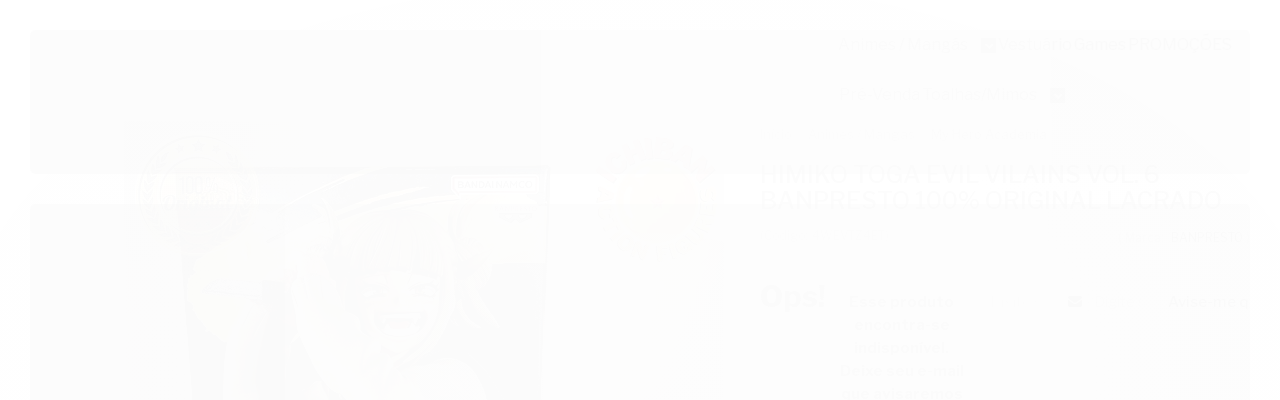

--- FILE ---
content_type: text/html; charset=utf-8
request_url: https://www.ichibanactionfigures.com.br/produto/himiko-toga-evil-vilains-vol-6-banpresto-100-original-lacrado.html
body_size: 22008
content:

<!DOCTYPE html>
<html lang="pt-br">
  <head>
    <meta charset="utf-8">
    <meta content='width=device-width, initial-scale=1.0, maximum-scale=2.0' name='viewport' />
    <title>HIMIKO TOGA EVIL VILAINS VOL. 6 BANPRESTO 100% ORIGINAL LACRADO - ICHIBAN ACTION FIGURES</title>
    <meta http-equiv="X-UA-Compatible" content="IE=edge">
    <meta name="generator" content="Loja Integrada" />

    <link rel="dns-prefetch" href="https://cdn.awsli.com.br/">
    <link rel="preconnect" href="https://cdn.awsli.com.br/">
    <link rel="preconnect" href="https://fonts.googleapis.com">
    <link rel="preconnect" href="https://fonts.gstatic.com" crossorigin>

    
  
      <meta property="og:url" content="https://www.ichibanactionfigures.com.br/produto/himiko-toga-evil-vilains-vol-6-banpresto-100-original-lacrado.html" />
      <meta property="og:type" content="website" />
      <meta property="og:site_name" content="ICHIBAN ACTION FIGURES" />
      <meta property="og:locale" content="pt_BR" />
    
  <!-- Metadata para o facebook -->
  <meta property="og:type" content="website" />
  <meta property="og:title" content="HIMIKO TOGA EVIL VILAINS VOL. 6 BANPRESTO 100% ORIGINAL LACRADO" />
  <meta property="og:image" content="https://cdn.awsli.com.br/800x800/1946/1946743/produto/218278548/32-o99dpu43xa.png" />
  <meta name="twitter:card" content="product" />
  
  <meta name="twitter:domain" content="www.ichibanactionfigures.com.br" />
  <meta name="twitter:url" content="https://www.ichibanactionfigures.com.br/produto/himiko-toga-evil-vilains-vol-6-banpresto-100-original-lacrado.html?utm_source=twitter&utm_medium=twitter&utm_campaign=twitter" />
  <meta name="twitter:title" content="HIMIKO TOGA EVIL VILAINS VOL. 6 BANPRESTO 100% ORIGINAL LACRADO" />
  <meta name="twitter:description" content="----------------- DESCRIÇÃO ----------------- FIGURA 100% ORIGINAL COM LOGO E SELOS DOS RESPECTIVOS FABRICANTES - SÉRIE: MY HERO ACADEMIA - MARCA: BANPRESTO - LINHA: THE EVIL VILLAINS - PERSSONAGEM: HIMIKO TOGA - ALTURA: 15 CM - MATERIAL: PVC Idade: 14+ Este produto não é considerado um brinquedo, pois é um boneco de coleção cujo modelo é em escala reduzida e não tem primordialmente valor de brinquedo, conforme Norma NM 300-01/2002 - Portaria INMETRO Nº 108 de 13 de Junho de 2005, anexo II, item 2. Todas as compras na loja acompanham brindes, enviados aleatóriamente, não sendo possivel escolher." />
  <meta name="twitter:image" content="https://cdn.awsli.com.br/300x300/1946/1946743/produto/218278548/32-o99dpu43xa.png" />
  <meta name="twitter:label1" content="Código" />
  <meta name="twitter:data1" content="4WEVTZ4ET" />
  <meta name="twitter:label2" content="Disponibilidade" />
  <meta name="twitter:data2" content="Indisponível" />


    
  
    <script>
      setTimeout(function() {
        if (typeof removePageLoading === 'function') {
          removePageLoading();
        };
      }, 7000);
    </script>
  



    

  

    <link rel="canonical" href="https://www.ichibanactionfigures.com.br/produto/himiko-toga-evil-vilains-vol-6-banpresto-100-original-lacrado.html" />
  



  <meta name="description" content="----------------- DESCRIÇÃO ----------------- FIGURA 100% ORIGINAL COM LOGO E SELOS DOS RESPECTIVOS FABRICANTES - SÉRIE: MY HERO ACADEMIA - MARCA: BANPRESTO - LINHA: THE EVIL VILLAINS - PERSSONAGEM: HIMIKO TOGA - ALTURA: 15 CM - MATERIAL: PVC Idade: 14+ Este produto não é considerado um brinquedo, pois é um boneco de coleção cujo modelo é em escala reduzida e não tem primordialmente valor de brinquedo, conforme Norma NM 300-01/2002 - Portaria INMETRO Nº 108 de 13 de Junho de 2005, anexo II, item 2. Todas as compras na loja acompanham brindes, enviados aleatóriamente, não sendo possivel escolher." />
  <meta property="og:description" content="----------------- DESCRIÇÃO ----------------- FIGURA 100% ORIGINAL COM LOGO E SELOS DOS RESPECTIVOS FABRICANTES - SÉRIE: MY HERO ACADEMIA - MARCA: BANPRESTO - LINHA: THE EVIL VILLAINS - PERSSONAGEM: HIMIKO TOGA - ALTURA: 15 CM - MATERIAL: PVC Idade: 14+ Este produto não é considerado um brinquedo, pois é um boneco de coleção cujo modelo é em escala reduzida e não tem primordialmente valor de brinquedo, conforme Norma NM 300-01/2002 - Portaria INMETRO Nº 108 de 13 de Junho de 2005, anexo II, item 2. Todas as compras na loja acompanham brindes, enviados aleatóriamente, não sendo possivel escolher." />







  <meta name="robots" content="index, follow" />



    
      
        <link rel="shortcut icon" href="https://cdn.awsli.com.br/1946/1946743/favicon/1c92de6e69.png" />
      
      <link rel="icon" href="https://cdn.awsli.com.br/1946/1946743/favicon/1c92de6e69.png" sizes="192x192">
    
    
      <meta name="theme-color" content="#FB8D01">
    

    
      <link rel="stylesheet" href="https://cdn.awsli.com.br/production/static/loja/estrutura/v1/css/all.min.css?v=b29f0c6" type="text/css">
    
    <!--[if lte IE 8]><link rel="stylesheet" href="https://cdn.awsli.com.br/production/static/loja/estrutura/v1/css/ie-fix.min.css" type="text/css"><![endif]-->
    <!--[if lte IE 9]><style type="text/css">.lateral-fulbanner { position: relative; }</style><![endif]-->

    
      <link rel="stylesheet" href="https://cdn.awsli.com.br/production/static/loja/estrutura/v1/css/tema-escuro.min.css?v=b29f0c6" type="text/css">
    

    
    
      <link href="https://fonts.googleapis.com/css2?family=Open%20Sans:wght@300;400;600;700&display=swap" rel="stylesheet">
    

    
      <link rel="stylesheet" href="https://cdn.awsli.com.br/production/static/loja/estrutura/v1/css/bootstrap-responsive.css?v=b29f0c6" type="text/css">
      <link rel="stylesheet" href="https://cdn.awsli.com.br/production/static/loja/estrutura/v1/css/style-responsive.css?v=b29f0c6">
    

    <link rel="stylesheet" href="/tema.css?v=20250621-151030">

    

    <script type="text/javascript">
      var LOJA_ID = 1946743;
      var MEDIA_URL = "https://cdn.awsli.com.br/";
      var API_URL_PUBLIC = 'https://api.awsli.com.br/';
      
        var CARRINHO_PRODS = [];
      
      var ENVIO_ESCOLHIDO = 0;
      var ENVIO_ESCOLHIDO_CODE = 0;
      var CONTRATO_INTERNACIONAL = false;
      var CONTRATO_BRAZIL = !CONTRATO_INTERNACIONAL;
      var IS_STORE_ASYNC = true;
      var IS_CLIENTE_ANONIMO = false;
    </script>

    

    <!-- Editor Visual -->
    

    <script>
      

      const isPreview = JSON.parse(sessionStorage.getItem('preview', true));
      if (isPreview) {
        const url = location.href
        location.search === '' && url + (location.search = '?preview=None')
      }
    </script>

    
      <script src="https://cdn.awsli.com.br/production/static/loja/estrutura/v1/js/all.min.js?v=b29f0c6"></script>
    
    <!-- HTML5 shim and Respond.js IE8 support of HTML5 elements and media queries -->
    <!--[if lt IE 9]>
      <script src="https://oss.maxcdn.com/html5shiv/3.7.2/html5shiv.min.js"></script>
      <script src="https://oss.maxcdn.com/respond/1.4.2/respond.min.js"></script>
    <![endif]-->

    <link rel="stylesheet" href="https://cdn.awsli.com.br/production/static/loja/estrutura/v1/css/slick.min.css" type="text/css">
    <script src="https://cdn.awsli.com.br/production/static/loja/estrutura/v1/js/slick.min.js?v=b29f0c6"></script>
    <link rel="stylesheet" href="https://cdn.awsli.com.br/production/static/css/jquery.fancybox.min.css" type="text/css" />
    <script src="https://cdn.awsli.com.br/production/static/js/jquery/jquery.fancybox.pack.min.js"></script>

    
    

  
  <link rel="stylesheet" href="https://cdn.awsli.com.br/production/static/loja/estrutura/v1/css/imagezoom.min.css" type="text/css">
  <script src="https://cdn.awsli.com.br/production/static/loja/estrutura/v1/js/jquery.imagezoom.min.js"></script>

  <script type="text/javascript">
    var PRODUTO_ID = '218278548';
    var URL_PRODUTO_FRETE_CALCULAR = 'https://www.ichibanactionfigures.com.br/carrinho/frete';
    var variacoes = undefined;
    var grades = undefined;
    var imagem_grande = "https://cdn.awsli.com.br/2500x2500/1946/1946743/produto/218278548/32-o99dpu43xa.png";
    var produto_grades_imagens = {};
    var produto_preco_sob_consulta = false;
    var produto_preco = 200.00;
  </script>
  <script type="text/javascript" src="https://cdn.awsli.com.br/production/static/loja/estrutura/v1/js/produto.min.js?v=b29f0c6"></script>
  <script type="text/javascript" src="https://cdn.awsli.com.br/production/static/loja/estrutura/v1/js/eventos-pixel-produto.min.js?v=b29f0c6"></script>


    
      
        
      
        
      
        
      
    

    
<script>
  var url = '/_events/api/setEvent';

  var sendMetrics = function(event, user = {}) {
    var unique_identifier = uuidv4();

    try {
      var data = {
        request: {
          id: unique_identifier,
          environment: 'production'
        },
        store: {
          id: 1946743,
          name: 'ICHIBAN ACTION FIGURES',
          test_account: false,
          has_meta_app: window.has_meta_app ?? false,
          li_search: true
        },
        device: {
          is_mobile: /Mobi/.test(window.navigator.userAgent),
          user_agent: window.navigator.userAgent,
          ip: '###device_ip###'
        },
        page: {
          host: window.location.hostname,
          path: window.location.pathname,
          search: window.location.search,
          type: 'product',
          title: document.title,
          referrer: document.referrer
        },
        timestamp: '###server_timestamp###',
        user_timestamp: new Date().toISOString(),
        event,
        origin: 'store'
      };

      if (window.performance) {
        var [timing] = window.performance.getEntriesByType('navigation');

        data['time'] = {
          server_response: Math.round(timing.responseStart - timing.requestStart)
        };
      }

      var _user = {},
          user_email_cookie = $.cookie('user_email'),
          user_data_cookie = $.cookie('LI-UserData');

      if (user_email_cookie) {
        var user_email = decodeURIComponent(user_email_cookie);

        _user['email'] = user_email;
      }

      if (user_data_cookie) {
        var user_data = JSON.parse(user_data_cookie);

        _user['logged'] = user_data.logged;
        _user['id'] = user_data.id ?? undefined;
      }

      $.each(user, function(key, value) {
        _user[key] = value;
      });

      if (!$.isEmptyObject(_user)) {
        data['user'] = _user;
      }

      try {
        var session_identifier = $.cookie('li_session_identifier');

        if (!session_identifier) {
          session_identifier = uuidv4();
        };

        var expiration_date = new Date();

        expiration_date.setTime(expiration_date.getTime() + (30 * 60 * 1000)); // 30 minutos

        $.cookie('li_session_identifier', session_identifier, {
          expires: expiration_date,
          path: '/'
        });

        data['session'] = {
          id: session_identifier
        };
      } catch (err) { }

      try {
        var user_session_identifier = $.cookie('li_user_session_identifier');

        if (!user_session_identifier) {
          user_session_identifier = uuidv4();

          $.cookie('li_user_session_identifier', user_session_identifier, {
            path: '/'
          });
        };

        data['user_session'] = {
          id: user_session_identifier
        };
      } catch (err) { }

      var _cookies = {},
          fbc = $.cookie('_fbc'),
          fbp = $.cookie('_fbp');

      if (fbc) {
        _cookies['fbc'] = fbc;
      }

      if (fbp) {
        _cookies['fbp'] = fbp;
      }

      if (!$.isEmptyObject(_cookies)) {
        data['session']['cookies'] = _cookies;
      }

      try {
        var ab_test_cookie = $.cookie('li_ab_test_running');

        if (ab_test_cookie) {
          var ab_test = JSON.parse(atob(ab_test_cookie));

          if (ab_test.length) {
            data['store']['ab_test'] = ab_test;
          }
        }
      } catch (err) { }

      var _utm = {};

      $.each(sessionStorage, function(key, value) {
        if (key.startsWith('utm_')) {
          var name = key.split('_')[1];

          _utm[name] = value;
        }
      });

      if (!$.isEmptyObject(_utm)) {
        data['session']['utm'] = _utm;
      }

      var controller = new AbortController();

      setTimeout(function() {
        controller.abort();
      }, 5000);

      fetch(url, {
        keepalive: true,
        method: 'POST',
        headers: {
          'Content-Type': 'application/json'
        },
        body: JSON.stringify({ data }),
        signal: controller.signal
      });
    } catch (err) { }

    return unique_identifier;
  }
</script>

    
<script>
  (function() {
    var initABTestHandler = function() {
      try {
        if ($.cookie('li_ab_test_running')) {
          return
        };
        var running_tests = [];

        
        
        
        

        var running_tests_to_cookie = JSON.stringify(running_tests);
        running_tests_to_cookie = btoa(running_tests_to_cookie);
        $.cookie('li_ab_test_running', running_tests_to_cookie, {
          path: '/'
        });

        
        if (running_tests.length > 0) {
          setTimeout(function() {
            $.ajax({
              url: "/conta/status"
            });
          }, 500);
        };

      } catch (err) { }
    }
    setTimeout(initABTestHandler, 500);
  }());
</script>

    
<script>
  $(function() {
    // Clicar em um produto
    $('.listagem-item').click(function() {
      var row, column;

      var $list = $(this).closest('[data-produtos-linha]'),
          index = $(this).closest('li').index();

      if($list.find('.listagem-linha').length === 1) {
        var productsPerRow = $list.data('produtos-linha');

        row = Math.floor(index / productsPerRow) + 1;
        column = (index % productsPerRow) + 1;
      } else {
        row = $(this).closest('.listagem-linha').index() + 1;
        column = index + 1;
      }

      var body = {
        item_id: $(this).attr('data-id'),
        item_sku: $(this).find('.produto-sku').text(),
        item_name: $(this).find('.nome-produto').text().trim(),
        item_row: row,
        item_column: column
      };

      var eventID = sendMetrics({
        type: 'event',
        name: 'select_product',
        data: body
      });

      $(document).trigger('li_select_product', [eventID, body]);
    });

    // Clicar no "Fale Conosco"
    $('#modalContato').on('show', function() {
      var value = 'Fale Conosco';

      var eventID = sendMetrics({
        type: 'event',
        name: 'start_contact',
        data: { text: value }
      });

      $(document).trigger('li_start_contact', [eventID, value]);
    });

    // Clicar no WhatsApp
    $('.li-whatsapp a').click(function() {
      var value = 'WhatsApp';

      var eventID = sendMetrics({
        type: 'event',
        name: 'start_contact',
        data: { text: value }
      });

      $(document).trigger('li_start_contact', [eventID, value]);
    });

    
      // Visualizar o produto
      var body = {
        item_id: '218278548',
        item_sku: '4WEVTZ4ET',
        item_name: 'HIMIKO TOGA EVIL VILAINS VOL. 6 BANPRESTO 100% ORIGINAL LACRADO',
        item_category: 'My Hero Academia',
        item_type: 'product',
        
          full_price: 200.00,
          promotional_price: null,
          price: 200.00,
        
        quantity: 1
      };

      var params = new URLSearchParams(window.location.search),
          recommendation_shelf = null,
          recommendation = {};

      if (
        params.has('recomendacao_id') &&
        params.has('email_ref') &&
        params.has('produtos_recomendados')
      ) {
        recommendation['email'] = {
          id: params.get('recomendacao_id'),
          email_id: params.get('email_ref'),
          products: $.map(params.get('produtos_recomendados').split(','), function(value) {
            return parseInt(value)
          })
        };
      }

      if (recommendation_shelf) {
        recommendation['shelf'] = recommendation_shelf;
      }

      if (!$.isEmptyObject(recommendation)) {
        body['recommendation'] = recommendation;
      }

      var eventID = sendMetrics({
        type: 'pageview',
        name: 'view_product',
        data: body
      });

      $(document).trigger('li_view_product', [eventID, body]);

      // Calcular frete
      $('#formCalcularCep').submit(function() {
        $(document).ajaxSuccess(function(event, xhr, settings) {
          try {
            var url = new URL(settings.url);

            if(url.pathname !== '/carrinho/frete') return;

            var data = xhr.responseJSON;

            if(data.error) return;

            var params = url.searchParams;

            var body = {
              zipcode: params.get('cep'),
              deliveries: $.map(data, function(delivery) {
                if(delivery.msgErro) return;

                return {
                  id: delivery.id,
                  name: delivery.name,
                  price: delivery.price,
                  delivery_time: delivery.deliveryTime
                };
              })
            };

            var eventID = sendMetrics({
              type: 'event',
              name: 'calculate_shipping',
              data: body
            });

            $(document).trigger('li_calculate_shipping', [eventID, body]);

            $(document).off('ajaxSuccess');
          } catch(error) {}
        });
      });

      // Visualizar compre junto
      $(document).on('buy_together_ready', function() {
        var $buyTogether = $('.compre-junto');

        var observer = new IntersectionObserver(function(entries) {
          entries.forEach(function(entry) {
            if(entry.isIntersecting) {
              var body = {
                title: $buyTogether.find('.compre-junto__titulo').text(),
                id: $buyTogether.data('id'),
                items: $buyTogether.find('.compre-junto__produto').map(function() {
                  var $product = $(this);

                  return {
                    item_id: $product.attr('data-id'),
                    item_sku: $product.attr('data-code'),
                    item_name: $product.find('.compre-junto__nome').text(),
                    full_price: $product.find('.compre-junto__preco--regular').data('price') || null,
                    promotional_price: $product.find('.compre-junto__preco--promocional').data('price') || null
                  };
                }).get()
              };

              var eventID = sendMetrics({
                type: 'event',
                name: 'view_buy_together',
                data: body
              });

              $(document).trigger('li_view_buy_together', [eventID, body]);

              observer.disconnect();
            }
          });
        }, { threshold: 1.0 });

        observer.observe($buyTogether.get(0));

        $('.compre-junto__atributo--grade').click(function(event) {
          if(!event.originalEvent) return;

          var body = {
            grid_name: $(this).closest('.compre-junto__atributos').data('grid'),
            variation_name: $(this).data('variation')
          };

          var eventID = sendMetrics({
            type: 'event',
            name: 'select_buy_together_variation',
            data: body
          });

          $(document).trigger('li_select_buy_together_variation', [eventID, body]);
        });

        $('.compre-junto__atributo--lista').change(function(event) {
          if(!event.originalEvent) return;

          var $selectedOption = $(this).find('option:selected');

          if(!$selectedOption.is('[value]')) return;

          var body = {
            grid_name: $(this).closest('.compre-junto__atributos').data('grid'),
            variation_name: $selectedOption.text()
          };

          var eventID = sendMetrics({
            type: 'event',
            name: 'select_buy_together_variation',
            data: body
          });

          $(document).trigger('li_select_buy_together_variation', [eventID, body]);
        });
      });

      // Selecionar uma variação
      $('.atributo-item').click(function(event) {
        if(!event.originalEvent) return;

        var body = {
          grid_name: $(this).data('grade-nome'),
          variation_name: $(this).data('variacao-nome')
        };

        var eventID = sendMetrics({
          type: 'event',
          name: 'select_variation',
          data: body
        });

        $(document).trigger('li_select_variation', [eventID, body]);
      });
    
  });
</script>


    
	<!-- edrone external scripts -->
  
      <script src='https://d2vfa2a1j2oldr.cloudfront.net/lojaintegradamodule/lojaintegrada.min.js?app_id=67d4990c70a33&'></script>
  


    
      
        <link href="//cdn.awsli.com.br/temasv2/4392/__theme_custom.css?v=1753453424" rel="stylesheet" type="text/css">
<script src="//cdn.awsli.com.br/temasv2/4392/__theme_custom.js?v=1753453424"></script>
      
    

    
      <link rel="stylesheet" href="/avancado.css?v=20250621-151030" type="text/css" />
    

    

    
  <link rel="manifest" href="/manifest.json" />




  </head>
  <body class="pagina-produto produto-218278548 tema-transparente  ">
    <div id="fb-root"></div>
    
  
    <div id="full-page-loading">
      <div class="conteiner" style="height: 100%;">
        <div class="loading-placeholder-content">
          <div class="loading-placeholder-effect loading-placeholder-header"></div>
          <div class="loading-placeholder-effect loading-placeholder-body"></div>
        </div>
      </div>
      <script>
        var is_full_page_loading = true;
        function removePageLoading() {
          if (is_full_page_loading) {
            try {
              $('#full-page-loading').remove();
            } catch(e) {}
            try {
              var div_loading = document.getElementById('full-page-loading');
              if (div_loading) {
                div_loading.remove();
              };
            } catch(e) {}
            is_full_page_loading = false;
          };
        };
        $(function() {
          setTimeout(function() {
            removePageLoading();
          }, 1);
        });
      </script>
      <style>
        #full-page-loading { position: fixed; z-index: 9999999; margin: auto; top: 0; left: 0; bottom: 0; right: 0; }
        #full-page-loading:before { content: ''; display: block; position: fixed; top: 0; left: 0; width: 100%; height: 100%; background: rgba(255, 255, 255, .98); background: radial-gradient(rgba(255, 255, 255, .99), rgba(255, 255, 255, .98)); }
        .loading-placeholder-content { height: 100%; display: flex; flex-direction: column; position: relative; z-index: 1; }
        .loading-placeholder-effect { background-color: #F9F9F9; border-radius: 5px; width: 100%; animation: pulse-loading 1.5s cubic-bezier(0.4, 0, 0.6, 1) infinite; }
        .loading-placeholder-content .loading-placeholder-body { flex-grow: 1; margin-bottom: 30px; }
        .loading-placeholder-content .loading-placeholder-header { height: 20%; min-height: 100px; max-height: 200px; margin: 30px 0; }
        @keyframes pulse-loading{50%{opacity:.3}}
      </style>
    </div>
  



    
      
        




<div class="barra-inicial fundo-secundario">
  <div class="conteiner">
    <div class="row-fluid">
      <div class="lista-redes span3 hidden-phone">
        
          <ul>
            
              <li>
                <a href="https://facebook.com/ichibanactionfigures/" target="_blank" aria-label="Siga nos no Facebook"><i class="icon-facebook"></i></a>
              </li>
            
            
            
            
              <li>
                <a href="https://youtube.com.br/channel/UCws0rtspy3fYDFTR3QYrz-w?sub_confirmation=1" target="_blank" aria-label="Siga nos no Youtube"><i class="icon-youtube"></i></a>
              </li>
            
            
              <li>
                <a href="https://instagram.com/ichibanactionfigures/" target="_blank" aria-label="Siga nos no Instagram"><i class="icon-instagram"></i></a>
              </li>
            
            
            
          </ul>
        
      </div>
      <div class="canais-contato span9">
        <ul>
          <li class="hidden-phone">
            <a href="#modalContato" data-toggle="modal" data-target="#modalContato">
              <i class="icon-comment"></i>
              Fale Conosco
            </a>
          </li>
          
            <li>
              <span>
                <i class="icon-phone"></i>Telefone: (51) 99364-0327
              </span>
            </li>
          
          
            <li class="tel-whatsapp">
              <span>
                <i class="fa fa-whatsapp"></i>Whatsapp: (51) 99364-0327
              </span>
            </li>
          
          
        </ul>
      </div>
    </div>
  </div>
</div>

      
    

    <div class="conteiner-principal">
      
        
          
<div id="cabecalho">

  <div class="atalhos-mobile visible-phone fundo-secundario borda-principal">
    <ul>

      <li><a href="https://www.ichibanactionfigures.com.br/" class="icon-home"> </a></li>
      
      <li class="fundo-principal"><a href="https://www.ichibanactionfigures.com.br/carrinho/index" class="icon-shopping-cart"> </a></li>
      
      
        <li class="menu-user-logged" style="display: none;"><a href="https://www.ichibanactionfigures.com.br/conta/logout" class="icon-signout menu-user-logout"> </a></li>
      
      
      <li><a href="https://www.ichibanactionfigures.com.br/conta/index" class="icon-user"> </a></li>
      
      <li class="vazia"><span>&nbsp;</span></li>

    </ul>
  </div>

  <div class="conteiner">
    <div class="row-fluid">
      <div class="span3">
        <h2 class="logo cor-secundaria">
          <a href="https://www.ichibanactionfigures.com.br/" title="ICHIBAN ACTION FIGURES">
            
            <img src="https://cdn.awsli.com.br/400x300/1946/1946743/logo/logo-loja-site-7hanq4ont7.png" alt="ICHIBAN ACTION FIGURES" />
            
          </a>
        </h2>


      </div>

      <div class="conteudo-topo span9">
        <div class="superior row-fluid hidden-phone">
          <div class="span8">
            
              
                <div class="btn-group menu-user-logged" style="display: none;">
                  <a href="https://www.ichibanactionfigures.com.br/conta/index" class="botao secundario pequeno dropdown-toggle" data-toggle="dropdown">
                    Olá, <span class="menu-user-name"></span>
                    <span class="icon-chevron-down"></span>
                  </a>
                  <ul class="dropdown-menu">
                    <li>
                      <a href="https://www.ichibanactionfigures.com.br/conta/index" title="Minha conta">Minha conta</a>
                    </li>
                    
                      <li>
                        <a href="https://www.ichibanactionfigures.com.br/conta/pedido/listar" title="Minha conta">Meus pedidos</a>
                      </li>
                    
                    <li>
                      <a href="https://www.ichibanactionfigures.com.br/conta/favorito/listar" title="Meus favoritos">Meus favoritos</a>
                    </li>
                    <li>
                      <a href="https://www.ichibanactionfigures.com.br/conta/logout" title="Sair" class="menu-user-logout">Sair</a>
                    </li>
                  </ul>
                </div>
              
              
                <a href="https://www.ichibanactionfigures.com.br/conta/login" class="bem-vindo cor-secundaria menu-user-welcome">
                  Bem-vindo, <span class="cor-principal">identifique-se</span> para fazer pedidos
                </a>
              
            
          </div>
          <div class="span4">
            <ul class="acoes-conta borda-alpha">
              
                <li>
                  <i class="icon-list fundo-principal"></i>
                  <a href="https://www.ichibanactionfigures.com.br/conta/pedido/listar" class="cor-secundaria">Meus Pedidos</a>
                </li>
              
              
                <li>
                  <i class="icon-user fundo-principal"></i>
                  <a href="https://www.ichibanactionfigures.com.br/conta/index" class="cor-secundaria">Minha Conta</a>
                </li>
              
            </ul>
          </div>
        </div>

        <div class="inferior row-fluid ">
          <div class="span8 busca-mobile">
            <a href="javascript:;" class="atalho-menu visible-phone icon-th botao principal"> </a>

            <div class="busca borda-alpha">
              <form id="form-buscar" action="/buscar" method="get">
                <input id="auto-complete" type="text" name="q" placeholder="Digite o que você procura" value="" autocomplete="off" maxlength="255" />
                <button class="botao botao-busca icon-search fundo-secundario" aria-label="Buscar"></button>
              </form>
            </div>

          </div>

          
            <div class="span4 hidden-phone">
              

  <div class="carrinho vazio">
    
      <a href="https://www.ichibanactionfigures.com.br/carrinho/index">
        <i class="icon-shopping-cart fundo-principal"></i>
        <strong class="qtd-carrinho titulo cor-secundaria" style="display: none;">0</strong>
        <span style="display: none;">
          
            <b class="titulo cor-secundaria"><span>Meu Carrinho</span></b>
          
          <span class="cor-secundaria">Produtos adicionados</span>
        </span>
        
          <span class="titulo cor-secundaria vazio-text">Carrinho vazio</span>
        
      </a>
    
    <div class="carrinho-interno-ajax"></div>
  </div>
  
<div class="minicart-placeholder" style="display: none;">
  <div class="carrinho-interno borda-principal">
    <ul>
      <li class="minicart-item-modelo">
        
          <div class="preco-produto com-promocao destaque-preco ">
            <div>
              <s class="preco-venda">
                R$ --PRODUTO_PRECO_DE--
              </s>
              <strong class="preco-promocional cor-principal">
                R$ --PRODUTO_PRECO_POR--
              </strong>
            </div>
          </div>
        
        <a data-href="--PRODUTO_URL--" class="imagem-produto">
          <img data-src="https://cdn.awsli.com.br/64x64/--PRODUTO_IMAGEM--" alt="--PRODUTO_NOME--" />
        </a>
        <a data-href="--PRODUTO_URL--" class="nome-produto cor-secundaria">
          --PRODUTO_NOME--
        </a>
        <div class="produto-sku hide">--PRODUTO_SKU--</div>
      </li>
    </ul>
    <div class="carrinho-rodape">
      <span class="carrinho-info">
        
          <i>--CARRINHO_QUANTIDADE-- produto no carrinho</i>
        
        
          
            <span class="carrino-total">
              Total: <strong class="titulo cor-principal">R$ --CARRINHO_TOTAL_ITENS--</strong>
            </span>
          
        
      </span>
      <a href="https://www.ichibanactionfigures.com.br/carrinho/index" class="botao principal">
        
          <i class="icon-shopping-cart"></i>Ir para o carrinho
        
      </a>
    </div>
  </div>
</div>



            </div>
          
        </div>

      </div>
    </div>
    


  
    
      
<div class="menu superior">
  <ul class="nivel-um">
    


    

  


    
      <li class="categoria-id-16968404 com-filho borda-principal">
        <a href="https://www.ichibanactionfigures.com.br/categoria/animes-mangas.html" title="Animes / Mangás">
          <strong class="titulo cor-secundaria">Animes / Mangás</strong>
          
            <i class="icon-chevron-down fundo-secundario"></i>
          
        </a>
        
          <ul class="nivel-dois borda-alpha">
            

  <li class="categoria-id-20367527 ">
    <a href="https://www.ichibanactionfigures.com.br/categoria/attack-on-titan" title="Attack on titan">
      
      Attack on titan
    </a>
    
  </li>

  <li class="categoria-id-20367523 ">
    <a href="https://www.ichibanactionfigures.com.br/categoria/bleach" title="Bleach">
      
      Bleach
    </a>
    
  </li>

  <li class="categoria-id-17161764 ">
    <a href="https://www.ichibanactionfigures.com.br/categoria/demon-slayer.html" title="Demon Slayer">
      
      Demon Slayer
    </a>
    
  </li>

  <li class="categoria-id-19838839 ">
    <a href="https://www.ichibanactionfigures.com.br/categoria/digimon.html" title="Digimon">
      
      Digimon
    </a>
    
  </li>

  <li class="categoria-id-16968405 ">
    <a href="https://www.ichibanactionfigures.com.br/categoria/dragon-ball.html" title="Dragon Ball">
      
      Dragon Ball
    </a>
    
  </li>

  <li class="categoria-id-17159161 ">
    <a href="https://www.ichibanactionfigures.com.br/categoria/evangelion.html" title="Evangelion">
      
      Evangelion
    </a>
    
  </li>

  <li class="categoria-id-17159160 ">
    <a href="https://www.ichibanactionfigures.com.br/categoria/fate.html" title="Fate">
      
      Fate
    </a>
    
  </li>

  <li class="categoria-id-23413403 ">
    <a href="https://www.ichibanactionfigures.com.br/frieren" title="Frieren">
      
      Frieren
    </a>
    
  </li>

  <li class="categoria-id-23303830 ">
    <a href="https://www.ichibanactionfigures.com.br/funko" title="Funko">
      
      Funko
    </a>
    
  </li>

  <li class="categoria-id-23414104 ">
    <a href="https://www.ichibanactionfigures.com.br/hatsune-miku---vocaloid" title="Hatsune Miku - Vocaloid">
      
      Hatsune Miku - Vocaloid
    </a>
    
  </li>

  <li class="categoria-id-20367524 ">
    <a href="https://www.ichibanactionfigures.com.br/categoria/heroes" title="Heroes">
      
      Heroes
    </a>
    
  </li>

  <li class="categoria-id-23413404 ">
    <a href="https://www.ichibanactionfigures.com.br/hunter-x-hunter" title="Hunter x Hunter">
      
      Hunter x Hunter
    </a>
    
  </li>

  <li class="categoria-id-20367526 ">
    <a href="https://www.ichibanactionfigures.com.br/categoria/jojo-bizarre-adventure" title="Jojo bizarre adventure">
      
      Jojo bizarre adventure
    </a>
    
  </li>

  <li class="categoria-id-17442810 ">
    <a href="https://www.ichibanactionfigures.com.br/categoria/jujutsu-kaisen.html" title="Jujutsu Kaisen">
      
      Jujutsu Kaisen
    </a>
    
  </li>

  <li class="categoria-id-17161986 ">
    <a href="https://www.ichibanactionfigures.com.br/categoria/my-hero-academia.html" title="My Hero Academia">
      
      My Hero Academia
    </a>
    
  </li>

  <li class="categoria-id-17161817 ">
    <a href="https://www.ichibanactionfigures.com.br/categoria/naruto.html" title="Naruto">
      
      Naruto
    </a>
    
  </li>

  <li class="categoria-id-16968406 ">
    <a href="https://www.ichibanactionfigures.com.br/categoria/one-piece.html" title="One Piece">
      
      One Piece
    </a>
    
  </li>

  <li class="categoria-id-17159159 ">
    <a href="https://www.ichibanactionfigures.com.br/categoria/os-cavaleiros-do-zodiaco.html" title="Os Cavaleiros do Zodíaco">
      
      Os Cavaleiros do Zodíaco
    </a>
    
  </li>

  <li class="categoria-id-17080660 ">
    <a href="https://www.ichibanactionfigures.com.br/outros" title="Outros">
      
      Outros
    </a>
    
  </li>

  <li class="categoria-id-23519092 ">
    <a href="https://www.ichibanactionfigures.com.br/overlord" title="Overlord">
      
      Overlord
    </a>
    
  </li>

  <li class="categoria-id-17442811 ">
    <a href="https://www.ichibanactionfigures.com.br/categoria/pokemon.html" title="Pokémon">
      
      Pokémon
    </a>
    
  </li>

  <li class="categoria-id-17543521 ">
    <a href="https://www.ichibanactionfigures.com.br/categoria/rezero.html" title="Re:Zero">
      
      Re:Zero
    </a>
    
  </li>

  <li class="categoria-id-20367525 ">
    <a href="https://www.ichibanactionfigures.com.br/categoria/sword-art-online" title="Sword art online">
      
      Sword art online
    </a>
    
  </li>

  <li class="categoria-id-17543520 ">
    <a href="https://www.ichibanactionfigures.com.br/categoria/that-time-i-reincarnated-as-a-slime.html" title="That Time i Reincarnated as a Slime">
      
      That Time i Reincarnated as a Slime
    </a>
    
  </li>

  <li class="categoria-id-17442812 ">
    <a href="https://www.ichibanactionfigures.com.br/categoria/yu-gi-oh.html" title="Yu-Gi-Oh!">
      
      Yu-Gi-Oh!
    </a>
    
  </li>


          </ul>
        
      </li>
    
      <li class="categoria-id-22019141  borda-principal">
        <a href="https://www.ichibanactionfigures.com.br/vestuario" title="Vestuário">
          <strong class="titulo cor-secundaria">Vestuário</strong>
          
        </a>
        
      </li>
    
      <li class="categoria-id-17609416  borda-principal">
        <a href="https://www.ichibanactionfigures.com.br/categoria/games.html" title="Games">
          <strong class="titulo cor-secundaria">Games</strong>
          
        </a>
        
      </li>
    
      <li class="categoria-id-23325908  borda-principal">
        <a href="https://www.ichibanactionfigures.com.br/promo-es" title="PROMOÇÕES">
          <strong class="titulo cor-secundaria">PROMOÇÕES</strong>
          
        </a>
        
      </li>
    
      <li class="categoria-id-23303835  borda-principal">
        <a href="https://www.ichibanactionfigures.com.br/pr--venda" title="Pré-Venda">
          <strong class="titulo cor-secundaria">Pré-Venda</strong>
          
        </a>
        
      </li>
    
      <li class="categoria-id-19700461 com-filho borda-principal">
        <a href="https://www.ichibanactionfigures.com.br/categoria/toalhasmimos.html" title="Toalhas/Mimos">
          <strong class="titulo cor-secundaria">Toalhas/Mimos</strong>
          
            <i class="icon-chevron-down fundo-secundario"></i>
          
        </a>
        
          <ul class="nivel-dois borda-alpha">
            

  <li class="categoria-id-20145520 ">
    <a href="https://www.ichibanactionfigures.com.br/categoria/black" title="Black">
      
      Black
    </a>
    
  </li>

  <li class="categoria-id-20145522 ">
    <a href="https://www.ichibanactionfigures.com.br/categoria/gold" title="Gold">
      
      Gold
    </a>
    
  </li>

  <li class="categoria-id-20145523 ">
    <a href="https://www.ichibanactionfigures.com.br/categoria/platinum" title="Platinum">
      
      Platinum
    </a>
    
  </li>

  <li class="categoria-id-20145521 ">
    <a href="https://www.ichibanactionfigures.com.br/categoria/silver" title="Silver">
      
      Silver
    </a>
    
  </li>


          </ul>
        
      </li>
    
  </ul>
</div>

    
  


  </div>
  <span id="delimitadorBarra"></span>
</div>

          

  


        
      

      
  


      <div id="corpo">
        <div class="conteiner">
          

          
  


          
            <div class="secao-principal row-fluid sem-coluna">
              

              
  <div class="span12 produto" itemscope="itemscope" itemtype="http://schema.org/Product">
    <div class="row-fluid">
      <div class="span7">
        
          <div class="thumbs-vertical hidden-phone">
            <div class="produto-thumbs">
              <div id="carouselImagem" class="flexslider">
                <ul class="miniaturas slides">
                  
                    <li>
                      <a href="javascript:;" title="HIMIKO TOGA EVIL VILAINS VOL. 6 BANPRESTO 100% ORIGINAL LACRADO - Imagem 1" data-imagem-grande="https://cdn.awsli.com.br/2500x2500/1946/1946743/produto/218278548/32-o99dpu43xa.png" data-imagem-id="139197917">
                        <span>
                          <img  src="https://cdn.awsli.com.br/64x50/1946/1946743/produto/218278548/32-o99dpu43xa.png" alt="HIMIKO TOGA EVIL VILAINS VOL. 6 BANPRESTO 100% ORIGINAL LACRADO - Imagem 1" data-largeimg="https://cdn.awsli.com.br/2500x2500/1946/1946743/produto/218278548/32-o99dpu43xa.png" data-mediumimg="https://cdn.awsli.com.br/600x1000/1946/1946743/produto/218278548/32-o99dpu43xa.png" />
                        </span>
                      </a>
                    </li>
                  
                    <li>
                      <a href="javascript:;" title="HIMIKO TOGA EVIL VILAINS VOL. 6 BANPRESTO 100% ORIGINAL LACRADO - Imagem 2" data-imagem-grande="https://cdn.awsli.com.br/2500x2500/1946/1946743/produto/218278548989710eb35.jpg" data-imagem-id="139011530">
                        <span>
                          <img  src="https://cdn.awsli.com.br/64x50/1946/1946743/produto/218278548989710eb35.jpg" alt="HIMIKO TOGA EVIL VILAINS VOL. 6 BANPRESTO 100% ORIGINAL LACRADO - Imagem 2" data-largeimg="https://cdn.awsli.com.br/2500x2500/1946/1946743/produto/218278548989710eb35.jpg" data-mediumimg="https://cdn.awsli.com.br/600x1000/1946/1946743/produto/218278548989710eb35.jpg" />
                        </span>
                      </a>
                    </li>
                  
                </ul>
              </div>
            </div>
            
          </div>
        
        <div class="conteiner-imagem">
          <div>
            
              <a href="https://cdn.awsli.com.br/2500x2500/1946/1946743/produto/218278548/32-o99dpu43xa.png" title="Ver imagem grande do produto" id="abreZoom" style="display: none;"><i class="icon-zoom-in"></i></a>
            
            <img  src="https://cdn.awsli.com.br/600x1000/1946/1946743/produto/218278548/32-o99dpu43xa.png" alt="HIMIKO TOGA EVIL VILAINS VOL. 6 BANPRESTO 100% ORIGINAL LACRADO" id="imagemProduto" itemprop="image" />
          </div>
        </div>
        <div class="produto-thumbs thumbs-horizontal ">
          <div id="carouselImagem" class="flexslider visible-phone">
            <ul class="miniaturas slides">
              
                <li>
                  <a href="javascript:;" title="HIMIKO TOGA EVIL VILAINS VOL. 6 BANPRESTO 100% ORIGINAL LACRADO - Imagem 1" data-imagem-grande="https://cdn.awsli.com.br/2500x2500/1946/1946743/produto/218278548/32-o99dpu43xa.png" data-imagem-id="139197917">
                    <span>
                      <img  src="https://cdn.awsli.com.br/64x50/1946/1946743/produto/218278548/32-o99dpu43xa.png" alt="HIMIKO TOGA EVIL VILAINS VOL. 6 BANPRESTO 100% ORIGINAL LACRADO - Imagem 1" data-largeimg="https://cdn.awsli.com.br/2500x2500/1946/1946743/produto/218278548/32-o99dpu43xa.png" data-mediumimg="https://cdn.awsli.com.br/600x1000/1946/1946743/produto/218278548/32-o99dpu43xa.png" />
                    </span>
                  </a>
                </li>
              
                <li>
                  <a href="javascript:;" title="HIMIKO TOGA EVIL VILAINS VOL. 6 BANPRESTO 100% ORIGINAL LACRADO - Imagem 2" data-imagem-grande="https://cdn.awsli.com.br/2500x2500/1946/1946743/produto/218278548989710eb35.jpg" data-imagem-id="139011530">
                    <span>
                      <img  src="https://cdn.awsli.com.br/64x50/1946/1946743/produto/218278548989710eb35.jpg" alt="HIMIKO TOGA EVIL VILAINS VOL. 6 BANPRESTO 100% ORIGINAL LACRADO - Imagem 2" data-largeimg="https://cdn.awsli.com.br/2500x2500/1946/1946743/produto/218278548989710eb35.jpg" data-mediumimg="https://cdn.awsli.com.br/600x1000/1946/1946743/produto/218278548989710eb35.jpg" />
                    </span>
                  </a>
                </li>
              
            </ul>
          </div>
        </div>
        <div class="visible-phone">
          
        </div>

        <!--googleoff: all-->

        <div class="produto-compartilhar">
          <div class="lista-redes">
            <div class="addthis_toolbox addthis_default_style addthis_32x32_style">
              <ul>
                <li class="visible-phone">
                  <a href="https://api.whatsapp.com/send?text=HIMIKO%20TOGA%20EVIL%20VILAINS%20VOL.%206%20BANPRESTO%20100%25%20ORIGINAL%20LACRADO%20http%3A%2F%2Fwww.ichibanactionfigures.com.br/produto/himiko-toga-evil-vilains-vol-6-banpresto-100-original-lacrado.html" target="_blank"><i class="fa fa-whatsapp"></i></a>
                </li>
                
                <li class="hidden-phone">
                  
                    <a href="https://www.ichibanactionfigures.com.br/conta/favorito/218278548/adicionar" class="lista-favoritos fundo-principal adicionar-favorito hidden-phone" rel="nofollow">
                      <i class="icon-plus"></i>
                      Lista de Desejos
                    </a>
                  
                </li>
                
                
              </ul>
            </div>
          </div>
        </div>

        <!--googleon: all-->

      </div>
      <div class="span5">
        <div class="principal">
          <div class="info-principal-produto">
            
<div class="breadcrumbs borda-alpha ">
  <ul>
    
      <li>
        <a href="https://www.ichibanactionfigures.com.br/"><i class="fa fa-folder"></i>Início</a>
      </li>
    

    
    
    
      
        


  
    <li>
      <a href="https://www.ichibanactionfigures.com.br/categoria/animes-mangas.html">Animes / Mangás</a>
    </li>
  



  <li>
    <a href="https://www.ichibanactionfigures.com.br/categoria/my-hero-academia.html">My Hero Academia</a>
  </li>


      
      <!-- <li>
        <strong class="cor-secundaria">HIMIKO TOGA EVIL VILAINS VOL. 6 BANPRESTO 100% ORIGINAL LACRADO</strong>
      </li> -->
    

    
  </ul>
</div>

            <h1 class="nome-produto titulo cor-secundaria" itemprop="name">HIMIKO TOGA EVIL VILAINS VOL. 6 BANPRESTO 100% ORIGINAL LACRADO</h1>
            
            <div class="codigo-produto">
              <span class="cor-secundaria">
                <b>Código: </b> <span itemprop="sku">4WEVTZ4ET</span>
              </span>
              
                <span class="cor-secundaria pull-right" itemprop="brand" itemscope="itemscope" itemtype="http://schema.org/Brand">
                  <b>Marca: </b>
                  <a href="https://www.ichibanactionfigures.com.br/marca/banpresto.html" itemprop="url">BANPRESTO</a>
                  <meta itemprop="name" content="BANPRESTO" />
                </span>
              
              <div class="hide trustvox-stars">
                <a href="#comentarios" target="_self">
                  <div data-trustvox-product-code-js="218278548" data-trustvox-should-skip-filter="true" data-trustvox-display-rate-schema="false"></div>
                </a>
              </div>
              


  


            </div>
          </div>

          
            

          

          

          

<div class="acoes-produto indisponivel SKU-4WEVTZ4ET" data-produto-id="218278548" data-variacao-id="">
  




  <div>
    
      <div class="preco-produto destaque-preco ">
        
          

  <div class="avise-me">
    <form action="/espera/produto/218278548/assinar/" method="POST" class="avise-me-form">
      <span class="avise-tit">
        Ops!
      </span>
      <span class="avise-descr">
        Esse produto encontra-se indisponível.<br />
        Deixe seu e-mail que avisaremos quando chegar.
      </span>
      
      <div class="avise-input">
        <div class="controls controls-row">
          <input class="span5 avise-nome" name="avise-nome" type="text" placeholder="Digite seu nome" />
          <label class="span7">
            <i class="icon-envelope avise-icon"></i>
            <input class="span12 avise-email" name="avise-email" type="email" placeholder="Digite seu e-mail" />
          </label>
        </div>
      </div>
      
      <div class="avise-btn">
        <input type="submit" value="Avise-me quando disponível" class="botao fundo-secundario btn-block" />
      </div>
    </form>
  </div>


        
      </div>
    
  </div>





  
    
    
      <!-- old microdata schema price (feature toggle disabled) -->
      
        
          
            
            
<div itemprop="offers" itemscope="itemscope" itemtype="http://schema.org/Offer">
    
      
      <meta itemprop="price" content="200.00"/>
      
    
    <meta itemprop="priceCurrency" content="BRL" />
    <meta itemprop="availability" content="http://schema.org/OutOfStock"/>
    <meta itemprop="itemCondition" itemtype="http://schema.org/OfferItemCondition" content="http://schema.org/NewCondition" />
    
</div>

          
        
      
    
  



  

  
    
  
</div>


	  <span id="DelimiterFloat"></span>

          

          




          

        </div>
      </div>
    </div>
    <div id="buy-together-position1" class="row-fluid" style="display: none;"></div>
    
      <div class="row-fluid">
        <div class="span12">
          <div id="smarthint-product-position1"></div>
          <div id="blank-product-position1"></div>
          <div class="abas-custom">
            <div class="tab-content">
              <div class="tab-pane active" id="descricao" itemprop="description">
                <p>----------------- DESCRIÇÃO -----------------</p>

<p>FIGURA 100% ORIGINAL</p>

<p>COM LOGO E SELOS DOS RESPECTIVOS FABRICANTES</p>

<p> </p>

<p>- SÉRIE: MY HERO ACADEMIA</p>

<p>- MARCA: BANPRESTO</p>

<p>- LINHA: THE EVIL VILLAINS</p>

<p>- PERSSONAGEM: HIMIKO TOGA</p>

<p>- ALTURA: 15 CM</p>

<p>- MATERIAL: PVC</p>

<p> </p>

<p>Idade: 14+</p>

<p> </p>

<p>Este produto não é considerado um brinquedo, pois é um boneco de coleção cujo modelo é em escala reduzida e não tem primordialmente valor de brinquedo, conforme Norma NM 300-01/2002 - Portaria INMETRO Nº 108 de 13 de Junho de 2005, anexo II, item 2.</p>

<p> </p>

<p>Todas as compras na loja acompanham brindes, enviados aleatóriamente, não sendo possivel escolher.</p>

<p> </p>

              </div>
            </div>
          </div>
        </div>
      </div>
    
    <div id="buy-together-position2" class="row-fluid" style="display: none;"></div>

    <div class="row-fluid hide" id="comentarios-container">
      <div class="span12">
        <div id="smarthint-product-position2"></div>
        <div id="blank-product-position2"></div>
        <div class="abas-custom">
          <div class="tab-content">
            <div class="tab-pane active" id="comentarios">
              <div id="facebook_comments">
                
              </div>
              <div id="disqus_thread"></div>
              <div id="_trustvox_widget"></div>
            </div>
          </div>
        </div>
      </div>
    </div>

    


  



    
      <div class="row-fluid">
        <div class="span12">
          <div id="smarthint-product-position3"></div>
          <div id="blank-product-position3"></div>
          <div class="listagem  aproveite-tambem borda-alpha">
              <h4 class="titulo cor-secundaria">Produtos relacionados</h4>
            

<ul>
  
    <li class="listagem-linha"><ul class="row-fluid">
    
      
        
          <li class="span3">
        
      
    
      <div class="listagem-item " itemprop="isRelatedTo" itemscope="itemscope" itemtype="http://schema.org/Product">
        <a href="https://www.ichibanactionfigures.com.br/toge-inumaki-jujutsu-kaisen-look-up-megahouse-100-original-lacrado" class="produto-sobrepor" title="TOGE INUMAKI JUJUTSU KAISEN LOOK UP MEGAHOUSE 100% ORIGINAL LACRADO" itemprop="url"></a>
        <div class="imagem-produto">
          <img  src="https://cdn.awsli.com.br/300x300/1946/1946743/produto/351664498/28-1160j1ay9h.png" alt="TOGE INUMAKI JUJUTSU KAISEN LOOK UP MEGAHOUSE 100% ORIGINAL LACRADO" itemprop="image" content="https://cdn.awsli.com.br/300x300/1946/1946743/produto/351664498/28-1160j1ay9h.png"/>
        </div>
        <div class="info-produto" itemprop="offers" itemscope="itemscope" itemtype="http://schema.org/Offer">
          <a href="https://www.ichibanactionfigures.com.br/toge-inumaki-jujutsu-kaisen-look-up-megahouse-100-original-lacrado" class="nome-produto cor-secundaria" itemprop="name">
            TOGE INUMAKI JUJUTSU KAISEN LOOK UP MEGAHOUSE 100% ORIGINAL LACRADO
          </a>
          <div class="produto-sku hide">CP148582</div>
          
            




  <div>
    
      <div class="preco-produto destaque-preco com-promocao">
        

          
            
          

          
            
              
                
<div>
  <s class="preco-venda titulo">
    R$ 442,00
  </s>
  <strong class="preco-promocional cor-principal titulo" data-sell-price="264.00">
    R$ 264,00
  </strong>
</div>

              
            
          

          
            

  
    <!--googleoff: all-->
      <div>
        <span class="preco-parcela ">
          
            até
            <strong class="cor-secundaria ">12x</strong>
          
          de
          <strong class="cor-secundaria">R$ 26,90</strong>
          
        </span>
      </div>
    <!--googleon: all-->
  


          

          
            
            
              
<span class="desconto-a-vista">
  ou <strong class="cor-secundaria">R$ 253,44</strong>
  
    via Pix
  
</span>

            
          
        
      </div>
    
  </div>






          
          
        </div>

        


  
  
    
    <div class="acoes-produto hidden-phone">
      <a href="https://www.ichibanactionfigures.com.br/carrinho/produto/351664498/adicionar" title="Adicionar produto ao carrinho" class="botao botao-comprar principal botao-comprar-ajax" data-loading-text="<i class='icon-refresh icon-animate'></i>Ver mais">
        <i class="icon-shopping-cart"></i>Ver mais
      </a>
    </div>
    <div class="acoes-produto-responsiva visible-phone">
      <a href="https://www.ichibanactionfigures.com.br/toge-inumaki-jujutsu-kaisen-look-up-megahouse-100-original-lacrado" title="Ver detalhes do produto" class="tag-comprar fundo-principal">
        <span class="titulo">Ver mais</span>
        <i class="icon-shopping-cart"></i>
      </a>
    </div>
    
  



        <div class="bandeiras-produto">
          
          
          
            <span class="fundo-principal bandeira-promocao">40% Desconto</span>
          
          
        </div>
      </div>
    </li>
    
      
      
    
  
    
    
      
        
          <li class="span3">
        
      
    
      <div class="listagem-item " itemprop="isRelatedTo" itemscope="itemscope" itemtype="http://schema.org/Product">
        <a href="https://www.ichibanactionfigures.com.br/produto/pikachu-gengar-banpresto-100-original-lacrado.html" class="produto-sobrepor" title="PIKACHU GENGAR BANPRESTO 100% ORIGINAL LACRADO" itemprop="url"></a>
        <div class="imagem-produto">
          <img  src="https://cdn.awsli.com.br/300x300/1946/1946743/produto/196119482/23-f02d600d37.jpg" alt="PIKACHU GENGAR BANPRESTO 100% ORIGINAL LACRADO" itemprop="image" content="https://cdn.awsli.com.br/300x300/1946/1946743/produto/196119482/23-f02d600d37.jpg"/>
        </div>
        <div class="info-produto" itemprop="offers" itemscope="itemscope" itemtype="http://schema.org/Offer">
          <a href="https://www.ichibanactionfigures.com.br/produto/pikachu-gengar-banpresto-100-original-lacrado.html" class="nome-produto cor-secundaria" itemprop="name">
            PIKACHU GENGAR BANPRESTO 100% ORIGINAL LACRADO
          </a>
          <div class="produto-sku hide">ASF44465</div>
          
            




  <div>
    
      <div class="preco-produto destaque-preco ">
        

          
            
          

          
            
              
                
                  <div>
                    
                      
                        
                          <strong class="preco-promocional cor-principal titulo" data-sell-price="370.00">
                        
                      
                    
                      R$ 370,00
                    </strong>
                  </div>
                
              
            
          

          
            

  
    <!--googleoff: all-->
      <div>
        <span class="preco-parcela ">
          
            até
            <strong class="cor-secundaria ">12x</strong>
          
          de
          <strong class="cor-secundaria">R$ 37,70</strong>
          
        </span>
      </div>
    <!--googleon: all-->
  


          

          
            
            
              
<span class="desconto-a-vista">
  ou <strong class="cor-secundaria">R$ 355,20</strong>
  
    via Pix
  
</span>

            
          
        
      </div>
    
  </div>






          
          
        </div>

        


  
  
    
    <div class="acoes-produto hidden-phone">
      <a href="https://www.ichibanactionfigures.com.br/carrinho/produto/196119482/adicionar" title="Adicionar produto ao carrinho" class="botao botao-comprar principal botao-comprar-ajax" data-loading-text="<i class='icon-refresh icon-animate'></i>Ver mais">
        <i class="icon-shopping-cart"></i>Ver mais
      </a>
    </div>
    <div class="acoes-produto-responsiva visible-phone">
      <a href="https://www.ichibanactionfigures.com.br/produto/pikachu-gengar-banpresto-100-original-lacrado.html" title="Ver detalhes do produto" class="tag-comprar fundo-principal">
        <span class="titulo">Ver mais</span>
        <i class="icon-shopping-cart"></i>
      </a>
    </div>
    
  



        <div class="bandeiras-produto">
          
          
          
          
        </div>
      </div>
    </li>
    
      
      
    
  
    
    
      
        
          <li class="span3">
        
      
    
      <div class="listagem-item " itemprop="isRelatedTo" itemscope="itemscope" itemtype="http://schema.org/Product">
        <a href="https://www.ichibanactionfigures.com.br/chave-do-milenio-yu-gi-oh-banpresto-100-original-lacrado" class="produto-sobrepor" title="CHAVE DO MILÊNIO YUGIOH BANPRESTO 100% ORIGINAL LACRADO" itemprop="url"></a>
        <div class="imagem-produto">
          <img  src="https://cdn.awsli.com.br/300x300/1946/1946743/produto/289878991/79-z8d5vs99nc.png" alt="CHAVE DO MILÊNIO YUGIOH BANPRESTO 100% ORIGINAL LACRADO" itemprop="image" content="https://cdn.awsli.com.br/300x300/1946/1946743/produto/289878991/79-z8d5vs99nc.png"/>
        </div>
        <div class="info-produto" itemprop="offers" itemscope="itemscope" itemtype="http://schema.org/Offer">
          <a href="https://www.ichibanactionfigures.com.br/chave-do-milenio-yu-gi-oh-banpresto-100-original-lacrado" class="nome-produto cor-secundaria" itemprop="name">
            CHAVE DO MILÊNIO YUGIOH BANPRESTO 100% ORIGINAL LACRADO
          </a>
          <div class="produto-sku hide">FGFDFDRRE</div>
          
            




  <div>
    
      <div class="preco-produto destaque-preco com-promocao">
        

          
            
          

          
            
              
                
<div>
  <s class="preco-venda titulo">
    R$ 295,00
  </s>
  <strong class="preco-promocional cor-principal titulo" data-sell-price="230.00">
    R$ 230,00
  </strong>
</div>

              
            
          

          
            

  
    <!--googleoff: all-->
      <div>
        <span class="preco-parcela ">
          
            até
            <strong class="cor-secundaria ">12x</strong>
          
          de
          <strong class="cor-secundaria">R$ 23,43</strong>
          
        </span>
      </div>
    <!--googleon: all-->
  


          

          
            
            
              
<span class="desconto-a-vista">
  ou <strong class="cor-secundaria">R$ 220,80</strong>
  
    via Pix
  
</span>

            
          
        
      </div>
    
  </div>






          
          
        </div>

        


  
  
    
    <div class="acoes-produto hidden-phone">
      <a href="https://www.ichibanactionfigures.com.br/carrinho/produto/289878991/adicionar" title="Adicionar produto ao carrinho" class="botao botao-comprar principal botao-comprar-ajax" data-loading-text="<i class='icon-refresh icon-animate'></i>Ver mais">
        <i class="icon-shopping-cart"></i>Ver mais
      </a>
    </div>
    <div class="acoes-produto-responsiva visible-phone">
      <a href="https://www.ichibanactionfigures.com.br/chave-do-milenio-yu-gi-oh-banpresto-100-original-lacrado" title="Ver detalhes do produto" class="tag-comprar fundo-principal">
        <span class="titulo">Ver mais</span>
        <i class="icon-shopping-cart"></i>
      </a>
    </div>
    
  



        <div class="bandeiras-produto">
          
          
          
            <span class="fundo-principal bandeira-promocao">22% Desconto</span>
          
          
        </div>
      </div>
    </li>
    
      
      
    
  
    
    
      
        
          <li class="span3">
        
      
    
      <div class="listagem-item " itemprop="isRelatedTo" itemscope="itemscope" itemtype="http://schema.org/Product">
        <a href="https://www.ichibanactionfigures.com.br/produto/chichi-kid-collection-banpresto-100-original-com-caixa.html" class="produto-sobrepor" title="CHICHI KID COLLECTION BANPRESTO 100% ORIGINAL LACRADA" itemprop="url"></a>
        <div class="imagem-produto">
          <img  src="https://cdn.awsli.com.br/300x300/1946/1946743/produto/212338273/chichi-kid-collection-2-gerfwz.jpg" alt="CHICHI KID COLLECTION BANPRESTO 100% ORIGINAL LACRADA" itemprop="image" content="https://cdn.awsli.com.br/300x300/1946/1946743/produto/212338273/chichi-kid-collection-2-gerfwz.jpg"/>
        </div>
        <div class="info-produto" itemprop="offers" itemscope="itemscope" itemtype="http://schema.org/Offer">
          <a href="https://www.ichibanactionfigures.com.br/produto/chichi-kid-collection-banpresto-100-original-com-caixa.html" class="nome-produto cor-secundaria" itemprop="name">
            CHICHI KID COLLECTION BANPRESTO 100% ORIGINAL LACRADA
          </a>
          <div class="produto-sku hide">CP115140</div>
          
            




  <div>
    
      <div class="preco-produto destaque-preco com-promocao">
        

          
            
          

          
            
              
                
<div>
  <s class="preco-venda titulo">
    R$ 330,00
  </s>
  <strong class="preco-promocional cor-principal titulo" data-sell-price="190.00">
    R$ 190,00
  </strong>
</div>

              
            
          

          
            

  
    <!--googleoff: all-->
      <div>
        <span class="preco-parcela ">
          
            até
            <strong class="cor-secundaria ">12x</strong>
          
          de
          <strong class="cor-secundaria">R$ 19,36</strong>
          
        </span>
      </div>
    <!--googleon: all-->
  


          

          
            
            
              
<span class="desconto-a-vista">
  ou <strong class="cor-secundaria">R$ 182,40</strong>
  
    via Pix
  
</span>

            
          
        
      </div>
    
  </div>






          
          
        </div>

        


  
  
    
    <div class="acoes-produto hidden-phone">
      <a href="https://www.ichibanactionfigures.com.br/carrinho/produto/212338273/adicionar" title="Adicionar produto ao carrinho" class="botao botao-comprar principal botao-comprar-ajax" data-loading-text="<i class='icon-refresh icon-animate'></i>Ver mais">
        <i class="icon-shopping-cart"></i>Ver mais
      </a>
    </div>
    <div class="acoes-produto-responsiva visible-phone">
      <a href="https://www.ichibanactionfigures.com.br/produto/chichi-kid-collection-banpresto-100-original-com-caixa.html" title="Ver detalhes do produto" class="tag-comprar fundo-principal">
        <span class="titulo">Ver mais</span>
        <i class="icon-shopping-cart"></i>
      </a>
    </div>
    
  



        <div class="bandeiras-produto">
          
          
          
            <span class="fundo-principal bandeira-promocao">42% Desconto</span>
          
          
        </div>
      </div>
    </li>
    
      </ul></li>
      
    
  
</ul>


          </div>
        </div>
      </div>
    
    <div id="smarthint-product-position4"></div>
    <div id="blank-product-position4"></div>

    

<div class="acoes-flutuante borda-principal hidden-phone hidden-tablet">
  <a href="javascript:;" class="close_float"><i class="icon-remove"></i></a>

  

  

<div class="acoes-produto indisponivel SKU-4WEVTZ4ET" data-produto-id="218278548" data-variacao-id="">
  




  <div>
    
      <div class="preco-produto destaque-preco ">
        
          


        
      </div>
    
  </div>







  

  
    
  
</div>

</div>

  </div>

  

  



              
            </div>
          
          <div class="secao-secundaria">
            
  <div id="smarthint-product-position5"></div>
  <div id="blank-product-position5"></div>

          </div>
        </div>
      </div>

      
        
          


<div id="barraNewsletter" class="hidden-phone posicao-rodape">
  <div class="conteiner">
    <div class="row-fluid">
      
<div class="span">
  <div class="componente newsletter borda-principal">
    <div class="interno">
      <span class="titulo cor-secundaria">
        <i class="icon-envelope-alt"></i>Cadastre-se no nosso site !
      </span>
      <div class="interno-conteudo">
        <p class="texto-newsletter newsletter-cadastro">Cadastre-se no nosso site !</p>
        <div class="newsletter-cadastro input-conteiner">
          <input type="text" name="email" placeholder="Digite seu email" />
          <button class="botao botao-input fundo-principal icon-chevron-right newsletter-assinar" data-action="https://www.ichibanactionfigures.com.br/newsletter/assinar/" aria-label="Assinar"></button>
        </div>
        <div class="newsletter-confirmacao hide">
          <i class="icon-ok icon-3x"></i>
          <span>Obrigado por se inscrever!</span>
        </div>
      </div>
    </div>
  </div>
</div>

    </div>
  </div>
</div>


<div id="rodape">
  <div class="institucional fundo-secundario">
    <div class="conteiner">
      <div class="row-fluid">
        <div class="span9">
          <div class="row-fluid">
            
              
                
                  
                    
<div class="span4 links-rodape links-rodape-categorias">
  <span class="titulo">Categorias</span>
  <ul class=" total-itens_6">
    
      
        <li>
          <a href="https://www.ichibanactionfigures.com.br/categoria/animes-mangas.html">
            Animes / Mangás
          </a>
        </li>
      
    
      
        <li>
          <a href="https://www.ichibanactionfigures.com.br/vestuario">
            Vestuário
          </a>
        </li>
      
    
      
        <li>
          <a href="https://www.ichibanactionfigures.com.br/categoria/games.html">
            Games
          </a>
        </li>
      
    
      
        <li>
          <a href="https://www.ichibanactionfigures.com.br/promo-es">
            PROMOÇÕES
          </a>
        </li>
      
    
      
        <li>
          <a href="https://www.ichibanactionfigures.com.br/pr--venda">
            Pré-Venda
          </a>
        </li>
      
    
      
        <li>
          <a href="https://www.ichibanactionfigures.com.br/categoria/toalhasmimos.html">
            Toalhas/Mimos
          </a>
        </li>
      
    
  </ul>
</div>

                  
                
                  
                
              
            
              
            
            
            <div class="span12 visible-phone">
              <span class="titulo">Contato</span>
              <ul>
                
                <li>
                  <a href="tel:(51) 99364-0327">
                    <i class="icon-phone"></i> Telefone: (51) 99364-0327
                  </a>
                </li>
                
                
                <li class="tel-whatsapp">
                  <a href="https://api.whatsapp.com/send?phone=5551993640327" target="_blank">
                    <i class="fa fa-whatsapp"></i> Whatsapp: (51) 99364-0327
                  </a>
                </li>
                
                
                
                <li>
                  <a href="mailto:ichibanactionfigures@gmail.com">
                    <i class="fa fa-envelope"></i> E-mail: ichibanactionfigures@gmail.com
                  </a>
                </li>
                
              </ul>
            </div>
            
          </div>
        </div>
        
          <!--googleoff: all-->
            <div class="span3">
              <div class="redes-sociais borda-principal">
                <span class="titulo cor-secundaria hidden-phone">Social</span>
                

                
  <div class="lista-redes ">
    <ul>
      
        <li class="">
          <a href="https://facebook.com/ichibanactionfigures/" target="_blank" aria-label="Siga nos no Facebook"><i class="icon-facebook"></i></a>
        </li>
      
      
      
      
        <li>
          <a href="https://youtube.com.br/channel/UCws0rtspy3fYDFTR3QYrz-w?sub_confirmation=1" target="_blank" aria-label="Siga nos no YouTube"><i class="icon-youtube"></i></a>
        </li>
      
      
        <li>
          <a href="https://instagram.com/ichibanactionfigures/" target="_blank" aria-label="Siga nos no Instagram"><i class="icon-instagram"></i></a>
        </li>
      
      
      
    </ul>
  </div>


              </div>
            </div>
          <!--googleon: all-->
        
      </div>
    </div>
  </div>

  <div class="pagamento-selos">
    <div class="conteiner">
      <div class="row-fluid">
        
          
        
          
            
              
                
  <div class="span4 pagamento">
    <span class="titulo cor-secundaria">Pague com</span>
    <ul class="bandeiras-pagamento">
      
        <li><i class="icone-pagamento visa" title="visa"></i></li>
      
        <li><i class="icone-pagamento mastercard" title="mastercard"></i></li>
      
        <li><i class="icone-pagamento elo" title="elo"></i></li>
      
        <li><i class="icone-pagamento amex" title="amex"></i></li>
      
    </ul>
    <ul class="gateways-rodape">
      
        
        
        
      
        
        
          <li class="col-md-3">
            <img  src="https://cdn.awsli.com.br/production/static/img/formas-de-pagamento/pix-logo.png?v=b29f0c6" alt="Pix" class="logo-rodape-pix-proxy-pagali-v2" />
          </li>
        
        
      
    </ul>
  </div>


              
            
              
                <div class="span4 selos ">
    <span class="titulo cor-secundaria">Selos</span>
    <ul>
      
      
        <li>
          <img  src="https://cdn.awsli.com.br/production/static/img/struct/stamp_encryptssl.png" alt="Site Seguro">
        </li>
      
      
        <li>
          <a href="http://www.google.com/safebrowsing/diagnostic?site=www.ichibanactionfigures.com.br" title="Google Safe Browsing" target="_blank">
            <img  src="https://cdn.awsli.com.br/production/static/img/struct/stamp_google_safe_browsing.png" alt="Google Safe Browsing">
          </a>
        </li>
      
      
      
      
      
    </ul>
</div>

              
            
              
            
          
        
      </div>
    </div>
  </div>
    
  <div style="background-color: #fff; border-top: 1px solid #ddd; position: relative; z-index: 10; font-size: 11px; display: block !important;">
    <div class="conteiner">
      <div class="row-fluid">
        <div class="span9 span12" style="text-align: center; min-height: 20px; width: 100%;">
          <p style="margin-bottom: 0;">
            
              ICHIBAN ACTION FIGURES E INFORMÁTICA - CNPJ: 40.557.748/0001-04
            
            
            &copy; Todos os direitos reservados. 2026
          </p>
        </div>
        
        <div style="min-height: 30px; text-align: center; -webkit-box-sizing: border-box; -moz-box-sizing: border-box; box-sizing: border-box; float: left; opacity: 1 !important; display: block !important; visibility: visible !important; height: 40px !important; width: 100% !important; margin: 0 !important; position: static !important;">
          <a href="https://www.lojaintegrada.com.br?utm_source=lojas&utm_medium=rodape&utm_campaign=ichibanactionfigures.com.br" title="Loja Integrada - Plataforma de loja virtual." target="_blank" style="opacity: 1 !important; display: inline-block !important; visibility: visible !important; margin: 0 !important; position: static !important; overflow: visible !important;">
            <img  src="https://cdn.awsli.com.br/production/static/whitelabel/lojaintegrada/img/logo-rodape-loja-pro.png?v=b29f0c6" alt="Logomarca Loja Integrada" style="opacity: 1 !important; display: inline !important; visibility: visible !important; margin: 0 !important; position: static !important; max-width: 1000px !important; max-height: 1000px !important; width: auto !important; height: auto !important;" />
          </a>
        </div>
        
        
      </div>
    </div>
  </div>

</div>

          
            
          
        
      
    </div>

    
<div id="barraTopo" class="hidden-phone">
  <div class="conteiner">
    <div class="row-fluid">
      <div class="span3 hidden-phone">
        <h4 class="titulo">
          <a href="https://www.ichibanactionfigures.com.br/" title="ICHIBAN ACTION FIGURES" class="cor-secundaria">ICHIBAN ACTION FIGURES</a>
        </h4>
      </div>
      <div class="span3 hidden-phone">
        <div class="canais-contato">
          <ul>
            <li><a href="#modalContato" data-toggle="modal" data-target="#modalContato">
              <i class="icon-comment"></i>Fale Conosco</a>
            </li>
            
              <li>
                <a href="#modalContato" data-toggle="modal" data-target="#modalContato">
                  <i class="icon-phone"></i>Tel: (51) 99364-0327
                </a>
              </li>
            
          </ul>
        </div>
      </div>
      <div class="span6">
        <div class="row-fluid">
          <div class="busca borda-alpha span6">
            <form action="/buscar" method="get">
              <input type="text" name="q" placeholder="Digite o que você procura" maxlength="255" />
              <button class="botao botao-busca botao-input icon-search fundo-secundario" aria-label="Buscar"></button>
            </form>
          </div>
          
            <div class="span6 hidden-phone">
              

  <div class="carrinho vazio">
    
      <a href="https://www.ichibanactionfigures.com.br/carrinho/index">
        <i class="icon-shopping-cart fundo-principal"></i>
        <strong class="qtd-carrinho titulo cor-secundaria" style="display: none;">00</strong>
        <span style="display: none;">
          
            <b class="titulo cor-secundaria"><span>Produtos no carrinho</span></b>
          
        </span>
        
          <span class="titulo cor-secundaria vazio-text">Carrinho vazio</span>
        
      </a>
    
    <div class="carrinho-interno-ajax"></div>
  </div>
  
<div class="minicart-placeholder" style="display: none;">
  <div class="carrinho-interno borda-principal">
    <ul>
      <li class="minicart-item-modelo">
        
          <div class="preco-produto com-promocao destaque-preco ">
            <div>
              <s class="preco-venda">
                R$ --PRODUTO_PRECO_DE--
              </s>
              <strong class="preco-promocional cor-principal">
                R$ --PRODUTO_PRECO_POR--
              </strong>
            </div>
          </div>
        
        <a data-href="--PRODUTO_URL--" class="imagem-produto">
          <img data-src="https://cdn.awsli.com.br/64x64/--PRODUTO_IMAGEM--" alt="--PRODUTO_NOME--" />
        </a>
        <a data-href="--PRODUTO_URL--" class="nome-produto cor-secundaria">
          --PRODUTO_NOME--
        </a>
        <div class="produto-sku hide">--PRODUTO_SKU--</div>
      </li>
    </ul>
    <div class="carrinho-rodape">
      <span class="carrinho-info">
        
          <i>--CARRINHO_QUANTIDADE-- produto no carrinho</i>
        
        
          
            <span class="carrino-total">
              Total: <strong class="titulo cor-principal">R$ --CARRINHO_TOTAL_ITENS--</strong>
            </span>
          
        
      </span>
      <a href="https://www.ichibanactionfigures.com.br/carrinho/index" class="botao principal">
        
          <i class="icon-shopping-cart"></i>Ir para o carrinho
        
      </a>
    </div>
  </div>
</div>



            </div>
          
        </div>
      </div>
    </div>
  </div>
</div>


    <!--googleoff: all-->

    <div id="modalWindow" class="modal hide">
      <div class="modal-body">
        <div class="modal-body">
          Carregando conteúdo, aguarde...
        </div>
      </div>
    </div>

    <div id="modalAlerta" class="modal hide">
      <div class="modal-body"></div>
      <div class="modal-footer">
        <a href="" data-dismiss="modal" class="botao principal" rel="nofollow">Fechar</a>
      </div>
    </div>

    <div id="modalContato" class="modal hide" tabindex="-1" aria-labelledby="modalContatoLabel" aria-hidden="true">
      <div class="modal-header">
        <button type="button" class="close" data-dismiss="modal" aria-hidden="true"><i class="icon-remove"></i></button>
        <span class="titulo cor-secundaria">Fale Conosco</span>
        Preencha o formulário abaixo.
      </div>
      <form action="/contato/popup/" method="post" class="form-horizontal">
        <div class="modal-body borda-principal">
          <div class="contato-loading">
            <i class="icon-spin icon-refresh"></i>
          </div>
        </div>
      </form>
    </div>

    

    
      <div id="AdicionarFavoritoSucessoModal" class="modal hide" aria-modal="true" tabindex="-1" role="dialog">
        <div class="modal-header">
          <span>Favorito adicionado</span>
        </div>
        <div class="modal-body">
          O produto foi adicionado com sucesso à sua <strong>Lista de Desejos</strong>.
        </div>
        <div class="modal-footer">
          <a class="botao" data-dismiss="modal" aria-hidden="true">Fechar</a>
          <a class="botao principal" href="https://www.ichibanactionfigures.com.br/conta/favorito/listar">Visualizar Lista de Desejos</a>
        </div>
      </div>

      <div id="AdicionarFavoritoErroModal" class="modal hide" aria-modal="true" tabindex="-1" role="dialog">
        <div class="modal-header">
          <span class="titulo cor-secundaria">Erro ao adicionar favorito</span>
        </div>
        <div class="modal-body">
          <p>
            O produto não foi adicionado com sucesso ao seus favoritos, por favor tente mais tarde.
            <a href="https://www.ichibanactionfigures.com.br/conta/favorito/listar">Visualizar a lista de favoritos</a>.
          </p>
        </div>
        <div class="modal-footer">
          <a class="botao" data-dismiss="modal" aria-hidden="true">Fechar</a>
          <a class='botao principal' style="display: none;" id="AdicionarFavoritoLogin">Logar</a>
        </div>
      </div>
    

    
      <div id="comprar-ajax-status" style="display: none;">
        <div class="sucesso">
          <div id="carrinho-mini" class="hidden-phone"></div>
          <div class="head visible-phone">Produto adicionado com sucesso!</div>
          <div class="buttons ">
            <a href="javascript:$.fancybox.close();" class="botao continuar-comprando">Continuar comprando</a>
            <a href="https://www.ichibanactionfigures.com.br/checkout" class="botao principal ir-carrinho hidden-phone"><i class="icon-shopping-cart"></i>Finalizar compra</a>
            <a href="https://www.ichibanactionfigures.com.br/carrinho/index" class="botao principal ir-carrinho visible-phone"><i class="icon-shopping-cart"></i>Ir para o carrinho</a>
          </div>
        </div>
        <div class="erro" style="display: none;">
          <span class="msg">
            Não foi possível adicionar o produto ao carrinho<br />
            <strong>Tente novamente</strong>
          </span>
        </div>
      </div>
    

    

<div id="avise-me-cadastro" style="display: none;">
  

  <div class="avise-me">
    <form action="/espera/produto/218278548/assinar/" method="POST" class="avise-me-form">
      <span class="avise-tit">
        Ops!
      </span>
      <span class="avise-descr">
        Esse produto encontra-se indisponível.<br />
        Deixe seu e-mail que avisaremos quando chegar.
      </span>
      
      <div class="avise-input">
        <div class="controls controls-row">
          <input class="span5 avise-nome" name="avise-nome" type="text" placeholder="Digite seu nome" />
          <label class="span7">
            <i class="icon-envelope avise-icon"></i>
            <input class="span12 avise-email" name="avise-email" type="email" placeholder="Digite seu e-mail" />
          </label>
        </div>
      </div>
      
      <div class="avise-btn">
        <input type="submit" value="Avise-me quando disponível" class="botao fundo-secundario btn-block" />
      </div>
    </form>
  </div>


</div>

<div id="avise-me-sucesso" style="display: none;">
  <span class="avise-suc-tit cor-principal">
    Obrigado!
  </span>
  <span class="avise-suc-descr">
    Você receberá um e-mail de notificação, assim que esse produto estiver disponível em estoque
  </span>
</div>


    

    
    




    
    




    
    

  



    <!--googleon: all-->

    

    
      
        
          <style>
  .li-whatsapp a {
    position: fixed;
    right: 16px;
    bottom: 92px;
    display: flex;
    align-items: center;
    justify-content: center;
    width: 72px;
    height: 72px;
    border-radius: 100%;
    background-image: linear-gradient(to right, #209142, #56d263);
    text-decoration: none;
    z-index: 99;
  }

  .li-whatsapp i {
    font-size: 48px;
    color: #fff;
  }
</style>
<div class="li-whatsapp">
  <a href="https://wa.me/5551993640327?text=Chama no zap!" target="_blank">
    <i class="fa fa-whatsapp" aria-hidden="true"></i>
  </a>
</div>
        
      
        
          <script>
  dataLayer = [{
    'pageTitle': document.title,
    'pageUrl': window.location.href,
    'email': '',
    
    
    
      'PageType': 'ProductPage',
      'pageCategory': 'Product',
      'productBrandId': '',
      'productBrandName': 'BANPRESTO',
      'productCategoryId': '',
      'productCategoryName': 'My Hero Academia',
      'productId': '4WEVTZ4ET',
      'ProductID': '4WEVTZ4ET',
      'productName': 'HIMIKO TOGA EVIL VILAINS VOL. 6 BANPRESTO 100% ORIGINAL LACRADO',
      
        'productPriceFrom': '200.0',
        'productPriceTo': '200.0',
      
      'ProductIDList': []
    
    
    
  }];
</script>
<!-- Google Tag Manager -->
<noscript><iframe src="//www.googletagmanager.com/ns.html?id=GTM-GTMTM9JC"
height="0" width="0" style="display:none;visibility:hidden"></iframe></noscript>
<script>(function(w,d,s,l,i){w[l]=w[l]||[];w[l].push({'gtm.start':
new Date().getTime(),event:'gtm.js'});var f=d.getElementsByTagName(s)[0],
j=d.createElement(s),dl=l!='dataLayer'?'&l='+l:'';j.async=true;j.src=
'//www.googletagmanager.com/gtm.js?id='+i+dl;f.parentNode.insertBefore(j,f);
})(window,document,'script','dataLayer','GTM-GTMTM9JC');</script>
<!-- End Google Tag Manager -->
<script>
dataLayer.push({
  'ecommerce': {
    'detail': {
      'products': [{
        'name': 'HIMIKO TOGA EVIL VILAINS VOL. 6 BANPRESTO 100% ORIGINAL LACRADO',
        'id': '4WEVTZ4ET',
        'brand': 'BANPRESTO',
        'category': 'My Hero Academia',
        
          'price': '200.00'.replace(",",".")
        
      }]
    }
  }
});
</script>

        
      
    

    
      
    

    
	<!-- Configuração Inicial -->
  
      <script>
// Configuração inicial - Grand Store Women
var avisoConfig = ''; // Nao mexer
var v = 2;
////// Configurações gerais
var logoDesktop = 200;
var logoMobile = 38;
var desejos = true;
var desejosIcone = 'desejosIcone1';
var desejosTxt = 'Desejos';
var desejosAdd = 'Adicionar aos desejos';
var sCart = false;
var carrinhoIcone = 'carrinhoIcone2';
var alertaF = false;
var alertaTxt = 'FRETE GRÁTIS';
var alertaSD = '99.00';
var alertaSL = '199.00';
var alertaCO = '299.00';
var alertaNE = '399.00';
var alertaNT = '499.00';
var alerta1 = '';
var alerta11 = '';
var alerta1V = '';
var alerta2 = '';
var alerta22 = '';
var alerta2V = '';
var alerta3 = '';
var alerta33 = '';
var alerta3V = '';
var rastreioRapido = 1;
var topoFlutuante = true;
var infoDestaque = false;
var infoDestaqueIcone = 'iconePix';
var infoDestaqueTxt = 'Pague com PIX';
var infoDestaqueTxt2 = 'e ganhe 10% de desconto';
var infoDestaqueLink = '';
var marcasSingular = 'Marca';
var marcasPlural = 'Marcas';
var marcasCarrosselTxt = 'Escolha pela marca';
var marcasCarrosselAuto = true;
var notificacao = false;
var notificacaoD = 4;

////// Atendimento
var suporte = 1;
var suporteLado = 1;
var suporteAltura = 20;
var suporteDistancia = 20;

var wpTxt = 'Estamos no whatsapp';
var wp1 = '(51) 99364-0327';
var wp1i = 'Ichiban';
var wp1d = 'Vendas';
var wp1m = 'Olá, gostaria de tirar uma dúvida. Poderiam me ajudar?';
var wp1a = 'https://cdn.awsli.com.br/1781/1781687/arquivos/dep4.png'; 
var wp2 = '';
var wp2i = '';
var wp2d = '';
var wp2m = '';
var wp2a = '';
var wp3 = '';
var wp3i = '';
var wp3d = '';
var wp3m = '';
var wp3a = '';
var telTxt = '';
var tel1 = '';
var tel1i = '';
var tel2 = '';
var tel2i = '';
var tel3 = '';
var tel3i = '';
var mailTxt = 'Envie uma mensagem';
var mailN = 15;
var mail1 = 'ichibanactionfigures@gmail.com';
var mail1i = '';
var mail2 = '';
var mail2i = '';
var mail3 = '';
var mail3i = '';
var spTxt = 'Vamos conversar?';
var sp1 = '';
var sp1i = '';
var sp2 = '';
var sp2i = '';
var sp3 = '';
var sp3i = '';
var h1 = 'seg a dom das 9h às 22h';
var h2 = '';
var h3 = '';

////// Menu Superior
var categorias = 9; 
var menuModelo = 1;
var menuAbertura = 4;

var produtosMenu = true;

var todasCategorias = true;
var todasCategoriasTxt = 'Todas as categorias';

var iconesCategorias = true;
var iconesCategoriasTamanho = 30;
var iconeCategoria1 = 'https://cdn.awsli.com.br/1946/1946743/arquivos/1121065.png';
var iconeCategoria2 = 'https://cdn.awsli.com.br/1946/1946743/arquivos/roupas.png';
var iconeCategoria3 = 'https://cdn.awsli.com.br/1946/1946743/arquivos/games.png';
var iconeCategoria4 = 'https://cdn.awsli.com.br/1946/1946743/arquivos/2356937.png';
var iconeCategoria5 = 'https://cdn.awsli.com.br/1946/1946743/arquivos/4211349.png';
var iconeCategoria6 = '';
var iconeCategoria7 = '';
var iconeCategoria8 = '';
var iconeCategoria9 = '';
var iconeCategoria10 = '';

var paginaMenu1 = '';
var paginaMenu1Link = '';
var paginaMenu2 = '';
var paginaMenu2Link = '';
var paginaMenu3 = '';
var paginaMenu3Link = '';

////// Ofertas
var ofertas = false;
var ofertasTitulo = 'Outlet';
var iconeOfertas = 'iconeNone';
var ofertasTxt = 'Aproveite nosso outlet';
var ofertasSub = 'Aproveite nossas ofertas com 30% de desconto';
var ofertasListagem = false;
var ofertasID = '';
var ofertasTimer = false;
var ofertasTimerData = '07/12/2021';

////// Banners
var fullFundo = 'https://cdn.awsli.com.br/1929/1929647/arquivos/fundobanner1.png';
var tarjaAvancado = true;
var tarja1Icone = 'iconeBrasil';
var tarja1Txt = 'Envio para todo País';
var tarja1Sub = 'Brindes nas compras';
var tarja1Link = '/pagina/frete-gratis';
var tarja2Icone = 'iconeCartao';
var tarja2Txt = 'Parcelamento';
var tarja2Sub = 'Em até 12x';
var tarja2Link = '';
var tarja3Icone = 'iconePix';
var tarja3Txt = 'Pagamento à vista';
var tarja3Sub = 'Desconto no PIX';
var tarja3Link = '';
var tarja4Icone = 'iconeSeguranca';
var tarja4Txt = 'Segurança';
var tarja4Sub = 'Loja com SSL de proteção';
var tarja4Link = '';
var escolhaTxt = 'Escolha por categoria';
var escolhaImg = 8;

////// Listagem
var fixarImagem = false;
var prodTxt = 2;
var fixarAdicionar = false;
var adicionar = 'Adicionar';
var produtosCarrossel = true;
var produtosCarrosselAuto = false;
var produtosLinhaDesktop = 4;
var produtosLinhaMobile = 2;
var precoC = false;
var precoP = true;
var precoA = false;
var comprarWhatsapp = true;
var comprarWhatsappT = 'Comprar pelo whatsapp';
var comprarWhatsappM = 'Olá, pode me ajudar? Eu gostaria de mais informações para a compra do produto:';
var comprarWhatsappV = false;
var comprarWhatsappC = false;
var bP = false;
var bPCEP = true;
var bPFrete = true;
var bPp1 = '';
var bPt1 = '';
var bPd1 = '';
var bPp2 = '';
var bPt2 = '';
var bPd2 = '';
var bPp3 = '';
var bPt3 = '';
var bPd3 = '';
var tituloLancamentos = 'Lançamentos';
var tituloVendidos = 'Mais vendidos';
var tituloDestaques = 'Destaques';

////// Video
var videoDestaque = true;
var videoTxt = 'SE INSCREVA NO NOSSO CANAL!';
var videoLink = 'https://www.youtube.com/watch?v=KVgMmQPBQNM&ab_channel=IchibanActionFigures';
var videoProduto = false;
var videoProdutoTxt = 'Produtos no vídeo';
var videoProdutoAuto = true;

////// Depoimentos
var depoimentos = true;
var depoimentosAuto = true;
var depoimentosTxt = 'Quem já comprou e recomenda';

var dep1Avatar = 'https://cdn.awsli.com.br/1781/1781687/arquivos/dep1.png';
var dep1Msg = 'O produto chegou perfeitamente. Estava muito bem embalado. Recomendo totalmente a loja.';
var dep1Nome = 'Pedro Henrique - São Paulo/SP';
var dep1Link = 'https://google.com.br';

var dep2Avatar = '';
var dep2Msg = '';
var dep2Nome = '';
var dep2Link = '';

var dep3Avatar = '';
var dep3Msg = '';
var dep3Nome = '';
var dep3Link = '';

var dep4Avatar = '';
var dep4Msg = '';
var dep4Nome = '';
var dep4Link = '';

var dep5Avatar = '';
var dep5Msg = '';
var dep5Nome = '';
var dep5Link = '';

////// Blog
var blog = false;
var blogData = true;
var blogResumo = true;
var blogComentarios = true;
var blogCompartilhar = true;
var blogFeed = true;
var blogFeedTxt = 'Últimas postagens';
var blogAutor = false;
var autor1Avatar = 'https://cdn.awsli.com.br/1808/1808111/arquivos/author.png';
var autor1 = 'Luiz Carlos';
var autor1Bio = 'Lorem ipsum dolor sit amet, consectetur adipiscing elit. Vivamus iaculis, lorem at condimentum molestie, quam lacus auctor metus, at laoreet magna neque et turpis.';
var autor2Avatar = '';
var autor2 = '';
var autor2Bio = '';
var autor3Avatar = '';
var autor3 = '';
var autor3Bio = '';
  
////// Newsletter
var cupomNewsletter = '';
var imgNewsletter = '';

////// Redes Sociais
var instaF = false;
var instaTxt = 'Gostou? Segue a gente';
var instaT = '';
var facebookBox = true;

////// Rodape
var rodapeLogo = '';
var rodapeEndereco = '';

var rodapeSocial = 'Redes sociais';
var rodapeSobre = 'Sobre nós';
var rodapePaginas = 'Institucional';
var rodapePagamento = 'Formas de pagamento';
var rodapeSelos = 'Selos de segurança';

var formasEnvio = true;
var formasEnvioTxt = 'Formas de envio';
var formaEnvio1 = 'https://cdn.awsli.com.br/1781/1781687/arquivos/logo-sedex1.png';
var formaEnvio2 = 'https://cdn.awsli.com.br/1781/1781687/arquivos/logo-pac1.png';
var formaEnvio3 = '';

////// Pagina do produto
var imagemProduto = 500;
var compartilhamento = true;
var resumoFlutuante = true;
var calculadoraFrete = true;
var codigoTxt = 'Cód';
var disponibilidadeTxt = '';
var descricaoTxt = 'Descrição';
var relacionadosTxt = 'Aproveite e compre também';
var variacaoCor = true;
var variacaoTxt = 'Primeiro você deve escolher uma opção.';
var descricaoCurta = true;
var pagamentoCompacto = true;
var pagamentoTxt = 'mais formas de pagamento';
var avista = 'no pix/boleto';
var avistaDesconto = true;
var pixPP = true;
var pixPPValor = 4;
  
var personalizador = false;
var peU = 'https://www.file.io/';
var pe1T = 1;
var pe1P = '';
var pe1Txt = '';
var pe1O = 1;
var pe1L = 100;
var pe1Obg = false;
var pe1Aux = '';
var pe1V1 = '';
var pe1V2 = '';
var pe1V3 = '';
var pe2T = 1;
var pe2P = '';
var pe2Txt = '';
var pe2O = 1;
var pe2L = 100;
var pe2Obg = false;
var pe2Aux = '';
var pe2V1 = '';
var pe2V2 = '';
var pe2V3 = '';

var tabelaMedidas = false;
var tabelaMedidasProduto = true;
var tabelaNome = '';
var tabelaImg1 = '';
var tabelaPalavra1 = '';
var tabelaImg2 = '';
var tabelaPalavra2 = '';
var tabelaImg3 = '';
var tabelaPalavra3 = '';

var validade = false;
var validadeTxt = 'Validade:';
var validadeA = 'Perto do vencimento';
var validadeD = 30;

var prevenda = false;
var prevendaTxt = 'Pré-Venda';
var prevendaTxt2 = 'Lançamento:';
var prevendaTxt3 = 'O envio é feito em até 48h após o lançamento.';
var prevendaC = true;

var calc = false;
var calcPalavra = 'papel de parede';
var calcObj = 'rolos';
var calcA = 1.5;
var calcL = 0.53;
var calcDuvida = '/pagina/como-medir.html';

var cModelo = 2;
var cFundoEscuro = false;
var cOfertasFundo = false;
var csOfertasFundo = true;

var alertaV = 2;
var instaV = false;
var instaR = false;
var lEx = false;
var varL = false;
var ebPx = false;
var ebPP = '';
var ebPV = 4;
var ccL = 1;
var ccE = false;
var ccS = false;
var agE = false;
var agEH = 1;
var agED = 1;
var agET = 0;
var agEN = '29/12/2023';
var dPx = false;
var dPN = '';
var dPxE = 1;
var dPP = '';
var dPV = 1;
var dPT = 1;
var dP1q = 1;
var dP1d = 1;
var dP1c = '';
var dP2q = 1;
var dP2d = 1;
var dP2c = '';
var dP3q = 1;
var dP3d = 1;
var dP3c = '';
var cCart = false;
var cCartT = 1;
var cCartQ = 5;
var cCartC = '';
var cCartB = '';
var calcTxt = '';
var calcATxt = 'Altura da parede';
var calcLTxt = 'Largura da parede';
var pixPPA = true;
var pixPPB = false;
var peB = 'Personalize';
var peBT = 'Personalizar';
var pe1F = '';
var pe2F = '';
</script>
<script src="//cdnjs.cloudflare.com/ajax/libs/slick-carousel/1.8.1/slick.min.js"></script>
<script src="//cdnjs.cloudflare.com/ajax/libs/izimodal/1.5.1/js/iziModal.min.js"></script>
<link rel="stylesheet" href="https://cdnjs.cloudflare.com/ajax/libs/izimodal/1.5.1/css/iziModal.min.css">
<link rel="preconnect" href="https://fonts.googleapis.com">
<link rel="preconnect" href="https://fonts.gstatic.com" crossorigin>
<link href="https://fonts.googleapis.com/css2?family=Libre Franklin:wght@400;500;700" rel="stylesheet">

<style>

/*Cores*/
:root {
--cdP:#1d4b9f;
--csCorPrincipal:#201f1f;
--csBotoes:#30a77e;
--csSuporte:#27bf64;
--csSuporteIcone:#ffffff;
--csInfoDestaque:#f1f1f1;
--csInfoDestaqueTxt:#565656;
--csCab:#ffffff;
--csCabTxt:#201f1f;
--csBusca:#f6f6f6;
--csBuscaTxt:#808080;
--csCarrinhoqtd:#30a77e;
--csCarrinhoqtdn:#ffffff;
--csMenu:#201f1f;
--csMenuTxt:#ffffff;
--csTodasCategorias:#ffffff;
--csOfertas:#2b2a2a;
--csOfertasTxt:#ffffff;
--csBandeiraDesconto:#ee8403;
--csBp1:#ee8403;
--csBp2:#4a93d4;
--csBp3:#6aa84f;

--cFundo:#ffffff;
--cBotoes:#fb8d01;
--cBotoesTxt:#ffffff;
--cTitulos:#201f1f;
--cAlerta:#fb8d01;
--cSuporte:#fb8d01;
--cSuporteIcone:#ffffff;
--cBarra:#ffffff;
--cBarraTxt:#000000;
--cInfoDestaque:#fb8d01;
--cInfoDestaqueIcone:#ffffff;
--cInfoDestaqueTxt:#ffffff;
--cCab:#ffffff;
--cCabIcones:#fb8d01;
--cCabTxt:#201f1f;
--cBusca:#f6f6f6;
--cBuscaTxt:#808080;
--cCarrinhoqtd:#fb8d01;
--cCarrinhoqtdn:#ffffff;
--cMenu:#ffffff;
--cMenuTxt:#201f1f;
--cTodasCategoriasIcone:#fb8d01;
--cTodasCategoriasTxt:#201f1f;
--cOfertas:#201f1f;
--cOfertasTxt:#fb8d01;
--cOfertasT:#fb8d01;
--cOfertasL:#fb8d01;
--cOfertasLTxt:#ffffff;
--cBannerF:#fb8d01;
--cBannerN:#ffffff;
--cBannerP:#ffffff;
--cBannerB:#fb8d01;
--cBannerBTxt:#ffffff;
--cTarja:#ffffff;
--cTarjaIcone:#201f1f;
--cTarjaTxt:#fb8d01;
--cTarjaSub:#201f1f;
--cPreco:#fb8d01;
--cPix:#f3f6f4;
--cPixIcone:#fb8d01;
--cPixTxt:#201f1f;
--cBotaoWP:#ffffff;
--cBotaoWPTxt:#44df15;
--cBotaoWPBorda:#44df15;
--cBandeiraDesconto:#51a92b;
--cBandeiraDescontoTxt:#ffffff;
--cBandeiraFrete:#199a64;
--cBandeiraFreteTxt:#ffffff;
--cBp1:#6aa84f;
--cBp1Txt:#ffffff;
--cBp2:#c12c2c;
--cBp2Txt:#ffffff;
--cBp3:#653239;
--cBp3Txt:#ffffff;
--cVMarcas:#f7f7f7;
--cVMarcasTxt:#201f1f;
--cVVideo:#f7f7f7;
--cVVideoTxt:#201f1f;
--cVBlog:#ffffff;
--cVBlogTxt:#201f1f;
--cVBlogD:#fb8d01;
--cVDepoimentos:#f7f7f7;
--cVDepoimentosTxt:#201f1f;
--cNewsletter:#ffffff;
--cNewsletterTxt:#201f1f;
--cNewsletterCaixa:#f6f6f6;
--cNewsletterCaixaTxt:#323232;
--cRodape:#ffffff;
--cRodapeTxt:#201f1f;
--cRodapeRedes:#f3f3f3;
--cRodapeRedesTxt:#424242;
--cRodapeInferior:#ffffff;
--cRodapeInferiorTxt:#181818;
--cLancamento:#fb8d01;
--cDesc:#f9f9f9;
--cDescTxt:#201f1f;
}

.vitrine-produtos {order:8}
.vitrine-destaque {order:6}
.vitrine-mas-vendido {order:2}
.vitrine-lancamento {order:5}
.vitrine-instagram {order:8}
.vitrine-marcas {order:3}
.vitrine-video {order:4}
.vitrine-depoimentos {order:9}
.vitrine-blog {order:7}

.produto-descricao {order:1}
.produto-comentarios {order:3}
.produto-aproveite {order:4}
.produto-comprejunto {order:2}

.pagina-categoria .banner.vitrine {order:2}
.pagina-categoria #listagemProdutos {order:4}
.categoria-descricao {order:1}
.categoria-newsletter {order:3}

/* Fonte da loja*/
body, input, select, .titulo, button, textarea, .pagina-pagina .caixa-sombreada p {font-family:Libre Franklin};
    
</style>
  

	<!-- NÃO REMOVER APPs NATIVOS -->
  
      <!-- START OF FIDELIZAR MAIS APPs - NATIVES -->
<script>(function (d, s, u, i)
{
  var v = 'fm' + (new Date().getDate()); var fs = d.createElement(s), fso = d.getElementsByTagName(s)[0]; fs.src = u + v; fs.async = true; fs.charset = 'UTF-8'; fs.type = 'text/javascript'; fs.className = 'fmais-script-widget'; fs.dataset.token = i; fs.dataset.isProd = true; fso.parentNode.insertBefore(fs, fso); fs.onload = function () { FMC.init(); }
  fs.onerror = function () { setTimeout(function () { FMC.init(); }, 3000); }
}
(document, 'script', 'https://cdn.fidelizarmais.com/plugin/js/liCommon.js?ver=133882460676724350', 'NDQ5MDNmZDgtNWNjYi00MTllLThjNTgtMmNiMDhhMzQ3NTJjOmNkMjg5OTA4LTU1OTMtNGY1OS1hZmY4LTFlYjY0NjMxY2QwNA=='));
</script>
<!-- END OF FIDELIZAR MAIS APPs - NATIVES -->

  

	<!-- NÃO REMOVER - BRINDE -->
  
      <script type="application/json" id="apps-json-data">[
  {
    "active": true,
    "type": 10
  }
]</script>
<script type="application/json" id="present-json-data">[
  {
    "name": "BRINDE SURPRESA ",
    "description": "",
    "image": "https://cdn.fidelizarmais.com/plugin/apps/li/loja-aplicativo/ef75dd6b0c1644a689dfd7e798bcb5d2.jpg",
    "quantity": 0,
    "price": 0.00,
    "minimumPrice": 150.00,
    "minimumQuantity": 0,
    "totalAvailable": 0,
    "storeId": "44903fd8-5ccb-419e-8c58-2cb08a34752c",
    "showBannerPage": "pagina-carrinho",
    "order": 1,
    "title": "EBA! Você ganhou um brinde!",
    "color": "#ff8f0f",
    "id": "df285f6a-0212-4c35-aae1-572a2c7d5fda",
    "active": true,
    "dateRegister": "2024-11-11T17:17:01.499158",
    "accountManager": "44903fd8-5ccb-419e-8c58-2cb08a34752c",
    "answerChange": "44903fd8-5ccb-419e-8c58-2cb08a34752c",
    "dataChange": "2024-11-11T17:17:01.499158"
  }
]</script>
  


    

    <script>
      window.fbAsyncInit = function() {
        if($('meta[property="fb:app_id"]').length) {
          FB.init({
            appId      : $('meta[property="fb:app_id"]').attr('content'),
            xfbml      : true,
            version    : 'v2.5'
          });
        } else {
          FB.init({
            xfbml      : true,
            version    : 'v2.5'
          });
        }
      };

      (function(d, s, id){
        var js, fjs = d.getElementsByTagName(s)[0];
        if (d.getElementById(id)) {return;}
        js = d.createElement(s); js.id = id;
        js.src = "//connect.facebook.net/pt_BR/sdk.js";
        fjs.parentNode.insertBefore(js, fjs);
      }(document, 'script', 'facebook-jssdk'));
    </script>

    


  
  
    <script type="text/javascript">
      if('serviceWorker' in navigator) {
        window.addEventListener('load', function() {
          navigator.serviceWorker.register('/service-worker.js');
        });
      }
    </script>
  


  </body>
</html>
